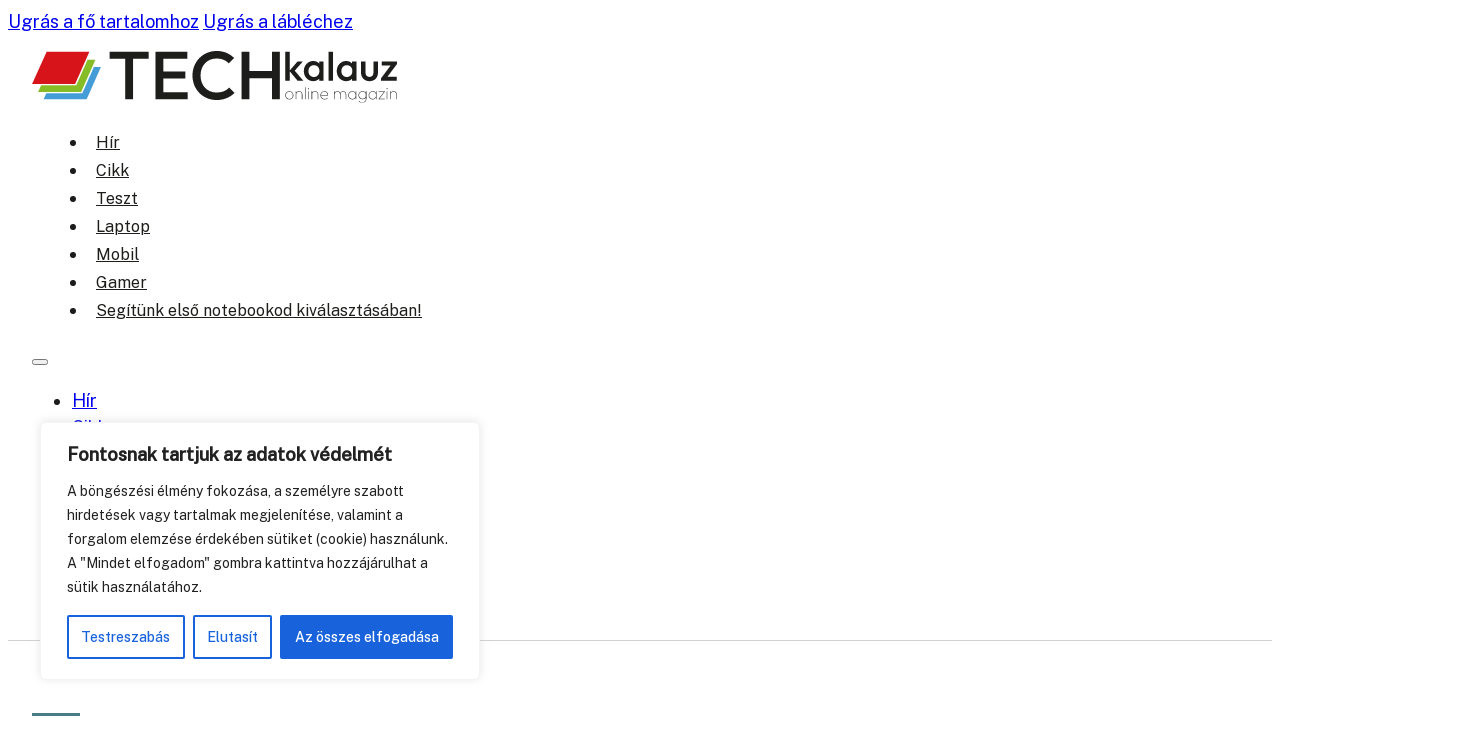

--- FILE ---
content_type: text/html; charset=UTF-8
request_url: https://techkalauz.hu/tag/b20/
body_size: 19901
content:
<!DOCTYPE html>
<html lang="hu" prefix="og: https://ogp.me/ns#">
<head>
<meta charset="UTF-8">
<meta name="viewport" content="width=device-width, initial-scale=1">
	<style>img:is([sizes="auto" i], [sizes^="auto," i]) { contain-intrinsic-size: 3000px 1500px }</style>
	
<!-- Search Engine Optimization by Rank Math - https://rankmath.com/ -->
<title>b20 - Techkalauz</title>
<meta name="robots" content="follow, noindex"/>
<meta property="og:locale" content="hu_HU" />
<meta property="og:type" content="article" />
<meta property="og:title" content="b20 - Techkalauz" />
<meta property="og:url" content="https://techkalauz.hu/tag/b20/" />
<meta property="og:site_name" content="Techkalauz" />
<meta property="article:publisher" content="https://www.facebook.com/Techkalauz/" />
<meta name="twitter:card" content="summary_large_image" />
<meta name="twitter:title" content="b20 - Techkalauz" />
<meta name="twitter:label1" content="Bejegyzések" />
<meta name="twitter:data1" content="1" />
<script type="application/ld+json" class="rank-math-schema">{"@context":"https://schema.org","@graph":[{"@type":"Organization","@id":"https://techkalauz.hu/#organization","name":"Techkalauz","url":"https://techkalauz.hu","sameAs":["https://www.facebook.com/Techkalauz/","https://www.youtube.com/TechKalauzOnlineMagazin"],"description":"Online magazinunk a technol\u00f3giai \u00faj\u00edt\u00e1sokkal, \u00e9rkez\u0151 fejleszt\u00e9sekkel, hamarosan piacra ker\u00fcl\u0151 mobiltelefonokkal \u00e9s ezek tesztel\u00e9s\u00e9vel foglalkozik."},{"@type":"WebSite","@id":"https://techkalauz.hu/#website","url":"https://techkalauz.hu","name":"Techkalauz","publisher":{"@id":"https://techkalauz.hu/#organization"},"inLanguage":"hu"},{"@type":"CollectionPage","@id":"https://techkalauz.hu/tag/b20/#webpage","url":"https://techkalauz.hu/tag/b20/","name":"b20 - Techkalauz","isPartOf":{"@id":"https://techkalauz.hu/#website"},"inLanguage":"hu"}]}</script>
<!-- /Rank Math WordPress SEO plugin -->

<link rel='dns-prefetch' href='//www.googletagmanager.com' />
<link rel="alternate" type="application/rss+xml" title="Techkalauz &raquo; hírcsatorna" href="https://techkalauz.hu/feed/" />
<link rel="alternate" type="application/rss+xml" title="Techkalauz &raquo; hozzászólás hírcsatorna" href="https://techkalauz.hu/comments/feed/" />
<link rel="alternate" type="application/rss+xml" title="Techkalauz &raquo; b20 címke hírcsatorna" href="https://techkalauz.hu/tag/b20/feed/" />
<style id='classic-theme-styles-inline-css'>
/*! This file is auto-generated */
.wp-block-button__link{color:#fff;background-color:#32373c;border-radius:9999px;box-shadow:none;text-decoration:none;padding:calc(.667em + 2px) calc(1.333em + 2px);font-size:1.125em}.wp-block-file__button{background:#32373c;color:#fff;text-decoration:none}
</style>
<link rel='stylesheet' id='bricks-frontend-css' href='https://techkalauz.hu/wp-content/themes/bricks/assets/css/frontend-layer.min.css?ver=1763369962' media='all' />
<style id='bricks-frontend-inline-css'>
:root { --x-header-slide-height: 0; --x-header-transiton: 300ms; --x-headersearch-expand-width: 260px; --x-header-search-autocomplete: #ffffff; --x-search-height: 0px;}.brxe-xheadersearch { display: inline-flex; width: auto; position: static;}button.x-header-search_toggle-open,button.x-header-search_toggle-close { padding: 10px; background: none; border: none; box-shadow: none; color: inherit; display: flex;}button.x-header-search_toggle-open { display: inline-flex; gap: .5em; align-items: center;}.brxe-xheadersearch .x-search-form { background: #f3f3f3; position: absolute; left: 0; right: 0; bottom: 0; top: 0;  z-index: 99; transition: all var(--x-header-transiton) ease; visibility: hidden; opacity: 0; display: flex; align-items: center; justify-content: center;}.brxe-xheadersearch [data-type=full_screen] + .x-search-form { position: fixed; height: 100%; left: 0; right: 0; max-height: 100%; --slide-height: 100%;}.brxe-xheadersearch [data-type=below_header] + .x-search-form { top: 100%; bottom: -100%; left: 0; right: 0; --slide-start: 0; max-height: var(--x-header-slide-height); height: var(--x-header-slide-height);}.brxe-xheadersearch [data-type=below_header] + .x-search-form input[type=search],.brxe-xheadersearch [data-type=header_overlay] + .x-search-form input[type=search] { width: 100%;}.brxe-xheadersearch [data-type=below_header] + .x-search-form input[type=search]:focus { outline: none; border: none;}.brxe-xheadersearch .x-header-search_toggle-open[aria-expanded=true] + .x-search-form { visibility: visible; opacity: 1;}.brxe-xheadersearch .brxe-container[data-search-width] { display: flex; flex-direction: row; align-items: center; position: relative; flex-wrap: nowrap;}.brxe-xheadersearch[data-nest="true"] .brxe-container { flex-direction: column;}.brxe-xheadersearch [data-type=full_screen] + .x-search-form input[type=search] { display: inline-block; width: 100%;}.brxe-xheadersearch .x-search-form input[type=search] { border: none; background-color: transparent; padding: 0;}.brxe-xheadersearch label { margin: 0; width: 100%;}.brxe-xheadersearch input[type=submit] { border: 0; clip: rect(0,0,0,0); height: 1px; overflow: hidden; position: absolute !important; width: 1px; word-wrap: normal !important;}.brxe-xheadersearch .x-search-form input[type=search]:focus { outline: none;}.brxe-xheadersearch[data-type=expand] { position: relative;}.brxe-xheadersearch[data-type=expand] .x-search-form { position: absolute; width: 0; right: 0; left: auto;}.brxe-xheadersearch[data-type=expand] .x-header-search_toggle-open[aria-expanded=true] + .x-search-form { width: var(--x-headersearch-expand-width);}body [x-header-search_static] { position: static;}.brxe-xheadersearch[class*=brxe-] { transform: none!important;}component.brxe-xheadersearch[class*=brxe-] { transform: none!important;}.brxe-xheadersearch .brxe-container[data-search-width=fullWidth] { width: 100%;}.brxe-xheadersearch label { color: inherit;}.brxe-xheadersearch input[type=search]::-webkit-input-placeholder { color: currentColor;}.brxe-xheadersearch input[type=search]::placeholder { color: currentColor;}.brxe-xheadersearch input:-webkit-autofill,.brxe-xheadersearch input:-webkit-autofill:hover,.brxe-xheadersearch input:-webkit-autofill:focus { -webkit-box-shadow: 0 0 0px 1000px var(--x-header-search-autocomplete) inset !important;}[data-type=below_header][aria-expanded=true] + .x-search-form, [data-type=below_header][data-reveal=fade] + .x-search-form { --x-header-slide-height: 80px;}.brxe-xheadersearch[data-nest="true"] .x-header-search_toggle-open:not([data-type=expand]) + .x-search-form .brxe-filter-search + .brxe-block { position: absolute; top: 100%; left: calc(-50vw + 50%); right: calc(-50vw + 50%); max-width: 100vw; width: 100vw;}.x-header_sticky-active .brxe-xheadersearch[data-nest="true"] .x-header-search_toggle-open:not([data-type=expand]) + .x-search-form .brxe-filter-search + .brxe-block { max-height: calc(100vh - var(--x-header-height) + var(--x-search-height));}header.sticky .brxe-xheadersearch[data-nest="true"] .x-header-search_toggle-open:not([data-type=expand]) + .x-search-form .brxe-filter-search + .brxe-block { max-height: calc(100vh - var(--x-header-height) + var(--x-search-height));}.brxe-xheadersearch[data-nest="true"] .x-header-search_toggle-open[data-type=expand] + .x-search-form .brxe-filter-search + .brxe-block { position: absolute; top: 100%;}.brxe-xheadersearch[data-nest="true"] .brxe-filter-search + .brxe-block > * { overflow-x: hidden; flex-wrap: nowrap;}[data-nest="true"].brxe-xheadersearch [data-type=below_header] + .x-search-form { height: max-content; max-height: max-content; align-items: flex-start;}html[class*="x-header-search_prevent-scroll"], html[class*="x-header-search_prevent-scroll"] > body { overflow: hidden;}.brxe-xheadersearch[data-nest="true"] .x-header-search_toggle-close { position: absolute; right: 0; top: 50%; transform: translateY(-50%);}.brxe-xheadersearch[data-nest="true"] .x-search-form { transition-property: opacity, visibility;}.brxe-xheadersearch[data-nest="true"] [data-brx-ls-wrapper] { animation: fadeInAnimation ease .5s; animation-iteration-count: 1; animation-fill-mode: forwards;}.brxe-xheadersearch [data-brx-ls-wrapper]:not(.brx-ls-active) { display: none!important;}@keyframes fadeInAnimation { 0% { opacity: 0; } 100% { opacity: 1; }}
@font-face{font-family:"Outfit";font-weight:600;font-display:swap;src:url(https://techkalauz.hu/wp-content/uploads/2024/06/Outfit-SemiBold.woff2) format("woff2"),url(https://techkalauz.hu/wp-content/uploads/2024/06/Outfit-SemiBold.woff) format("woff"),url(https://techkalauz.hu/wp-content/uploads/2024/06/Outfit-SemiBold.ttf) format("truetype");}@font-face{font-family:"Outfit";font-weight:700;font-display:swap;src:url(https://techkalauz.hu/wp-content/uploads/2024/06/Outfit-Bold.woff2) format("woff2"),url(https://techkalauz.hu/wp-content/uploads/2024/06/Outfit-Bold.woff) format("woff"),url(https://techkalauz.hu/wp-content/uploads/2024/06/Outfit-Bold.ttf) format("truetype");}
@font-face{font-family:"Public Sans";font-weight:400;font-display:swap;src:url(https://techkalauz.hu/wp-content/uploads/2024/06/PublicSans-Regular.woff2) format("woff2"),url(https://techkalauz.hu/wp-content/uploads/2024/06/PublicSans-Regular.woff) format("woff"),url(https://techkalauz.hu/wp-content/uploads/2024/06/PublicSans-Regular.ttf) format("truetype");}@font-face{font-family:"Public Sans";font-weight:500;font-display:swap;src:url(https://techkalauz.hu/wp-content/uploads/2024/06/PublicSans-Medium.woff2) format("woff2"),url(https://techkalauz.hu/wp-content/uploads/2024/06/PublicSans-Medium.woff) format("woff"),url(https://techkalauz.hu/wp-content/uploads/2024/06/PublicSans-Medium.ttf) format("truetype");}

</style>
<link rel='stylesheet' id='bricks-font-awesome-6-brands-css' href='https://techkalauz.hu/wp-content/themes/bricks/assets/css/libs/font-awesome-6-brands-layer.min.css?ver=1763369962' media='all' />
<link rel='stylesheet' id='bricks-themify-icons-css' href='https://techkalauz.hu/wp-content/themes/bricks/assets/css/libs/themify-icons-layer.min.css?ver=1763369962' media='all' />
<style id='bricks-frontend-inline-inline-css'>
html {scroll-behavior: smooth}:root {} .brxe-container {width: 1240px} .woocommerce main.site-main {width: 1240px} #brx-content.wordpress {width: 1240px} .brxe-section {padding-top: 80px; padding-right: 24px; padding-bottom: 80px; padding-left: 24px}:where(:root) .bricks-color-primary {color: var(--bricks-color-xprxdu)}:where(:root) .bricks-background-primary {background-color: var(--bricks-color-xprxdu)}:where(:root) .bricks-color-dark {color: var(--bricks-color-gxyxlh)}:where(:root) .bricks-background-dark {background-color: var(--bricks-color-gxyxlh)}:where(:root) .bricks-color-secondary {color: var(--bricks-color-wfmuln)}:where(:root) .bricks-background-secondary {background-color: var(--bricks-color-wfmuln)}:where(:root) .bricks-color-danger {color: var(--bricks-color-xprxdu)}:where(:root) .bricks-background-danger {background-color: var(--bricks-color-xprxdu)}:where(:root) .bricks-color-success {color: var(--bricks-color-mhwplm)}:where(:root) .bricks-background-success {background-color: var(--bricks-color-mhwplm)} body {color: var(--bricks-color-gxyxlh); font-size: 18px; font-family: "Public Sans"; font-weight: 400; line-height: 1.5em} h1, h2, h3, h4, h5, h6 {color: var(--bricks-color-gxyxlh); font-family: "Outfit"; font-weight: 600} h1 {font-size: 40px; line-height: 1.2em; margin-bottom: 16px} h3 {font-size: 28px; color: var(--bricks-color-qqniju)}:root {--bricks-color-uzdnln: #fafbfc;--bricks-color-neyyin: #f7f8f9;--bricks-color-nxdknf: #d3d1cf;--bricks-color-xasemi: #6b6c7b;--bricks-color-xprxdu: #d6151a;--bricks-color-mhwplm: #87bd27;--bricks-color-wfmuln: #459dd7;--bricks-color-qqniju: #0e2e43;--bricks-color-gxyxlh: #1d1d1b;}#brxe-hsyzor {width: 240px}#brxe-qjjiha {width: 30%}@media (max-width: 375px) {#brxe-qjjiha {width: 50%}}@layer bricks {@media (max-width: 767px) {#brxe-qgrloe .bricks-nav-menu-wrapper { display: none; }#brxe-qgrloe .bricks-mobile-menu-toggle { display: block; }}}#brxe-qgrloe .bricks-nav-menu > li > a {color: var(--bricks-color-gxyxlh); font-family: "Public Sans"; font-size: 16px; padding-top: 4px; padding-right: 8px; padding-bottom: 4px; padding-left: 8px}#brxe-qgrloe .bricks-nav-menu > li > .brx-submenu-toggle > * {color: var(--bricks-color-gxyxlh); font-family: "Public Sans"; font-size: 16px; padding-top: 4px; padding-right: 8px; padding-bottom: 4px; padding-left: 8px}#brxe-qgrloe .bricks-nav-menu > li:hover > a {color: var(--bricks-color-wfmuln); background-color: #e6f2fa; border-radius: 2px}#brxe-qgrloe .bricks-nav-menu > li:hover > .brx-submenu-toggle > * {color: var(--bricks-color-wfmuln)}#brxe-qgrloe {margin-right: 16px}#brxe-qgrloe .bricks-nav-menu > li:hover > .brx-submenu-toggle {background-color: #e6f2fa; border-radius: 2px}#brxe-qgrloe .bricks-nav-menu > li > a:hover {padding-top: 4px; padding-right: 8px; padding-bottom: 4px; padding-left: 8px}#brxe-qgrloe .bricks-nav-menu > li > .brx-submenu-toggle > *:hover {padding-top: 4px; padding-right: 8px; padding-bottom: 4px; padding-left: 8px}#brxe-qgrloe .bricks-nav-menu > li {margin-left: 16px}@media (max-width: 375px) {#brxe-qgrloe .bricks-mobile-menu-wrapper:before {background-color: var(--bricks-color-gxyxlh)}#brxe-qgrloe .bricks-mobile-menu-toggle:hover {color: var(--bricks-color-xprxdu)}#brxe-qgrloe .bricks-mobile-menu > li > a:hover {background-color: var(--bricks-color-xprxdu)}#brxe-qgrloe .bricks-mobile-menu > li > .brx-submenu-toggle:hover {background-color: var(--bricks-color-xprxdu)}#brxe-qgrloe .bricks-mobile-menu-toggle {color: var(--bricks-color-gxyxlh)}#brxe-qgrloe.show-mobile-menu .bricks-mobile-menu-toggle {color: var(--bricks-color-xprxdu) !important}}#brxe-wtocxp {align-items: center; justify-content: flex-end; flex-direction: row; width: 70%}@media (max-width: 375px) {#brxe-wtocxp {width: 50%; flex-direction: row-reverse; align-items: center; justify-content: flex-start; column-gap: 16px}}#brxe-amqwtv {flex-direction: row; align-items: center; width: 100%}#brxe-onfrkm {padding-top: 16px; padding-bottom: 16px; border-bottom: 1px solid var(--bricks-color-nxdknf)}#brxe-odsqfc.horizontal .line {border-top-style: solid; border-top-width: 3px; width: 48px; border-top-color: #4a7c87}#brxe-odsqfc.vertical .line {border-right-style: solid; border-right-width: 48px; border-right-color: #4a7c87}#brxe-odsqfc .line {height: 3px}#brxe-odsqfc.horizontal {justify-content: flex-start}#brxe-odsqfc.vertical {align-self: flex-start}#brxe-odsqfc .icon {color: #4a7c87}.brxe-hpfstf .brxe-qwwvdf.brxe-image:not(.tag), .brxe-hpfstf .brxe-qwwvdf.brxe-image img {aspect-ratio: 1.68; object-fit: cover}.arnyek-teszt {box-shadow: 8px 8px 0 0 rgba(74, 124, 135, 0.16);}.brxe-hpfstf .brxe-wgizcm.brxe-text-basic {font-size: 14px; color: var(--bricks-color-xasemi); font-family: "Public Sans"; font-weight: 500}.brxe-hpfstf .brxe-thbnpm.brxe-text-basic {font-size: 14px; color: var(--bricks-color-xasemi); font-family: "Public Sans"; font-weight: 500}.brxe-hpfstf .brxe-bzgabw.brxe-block {flex-direction: row; margin-top: 12px; margin-bottom: 4px; column-gap: 12px}.brxe-hpfstf .brxe-pqulby.brxe-text-basic {margin-bottom: 12px; font-size: 18px; color: var(--bricks-color-qqniju); font-family: "Outfit"; line-height: 1.2em}.brxe-hpfstf .brxe-pqulby.brxe-text-basic:hover {color: var(--bricks-color-wfmuln)}.brxe-hpfstf .brxe-kfytht.brxe-text-basic {font-size: 16px; line-height: 1.4em}#brxe-mhxldt {display: grid; align-items: initial; grid-template-columns: repeat(3, 1fr);; grid-gap: 32px; margin-top: 12px}@media (max-width: 375px) {#brxe-mhxldt {grid-template-columns: repeat(1,1fr);}}#brxe-uafnsb .bricks-pagination ul {justify-content: center}#brxe-uafnsb {margin-top: 40px}#brxe-uafnsb .bricks-pagination ul .page-numbers.current {color: var(--bricks-color-wfmuln); font-family: "Public Sans"; font-weight: 500}#brxe-uafnsb .bricks-pagination ul .page-numbers {font-size: 16px}#brxe-uafnsb .bricks-pagination ul .page-numbers.current:hover {color: var(--bricks-color-wfmuln)}#brxe-uafnsb .bricks-pagination ul .page-numbers:hover {color: var(--bricks-color-wfmuln)}#brxe-lcbpxo {width: 75%}@media (max-width: 767px) {#brxe-lcbpxo {width: 100%; padding-right: 0; margin-bottom: 32px; border-style: hidden}}@media (max-width: 375px) {#brxe-lcbpxo {width: 100%; padding-right: 0; border-right-width: 0; border-right-style: hidden; margin-bottom: 32px}}#brxe-jmoocp {align-items: center}#brxe-kzhjck {font-size: 18px; margin-bottom: 12px}#brxe-nszgtz .bricks-widget-title {font-size: 18px; color: var(--bricks-color-qqniju)}#brxe-nszgtz ul {font-size: 16px}#brxe-knyqvu {align-items: center}#brxe-xffwyn {width: 25%; row-gap: 24px; background-color: var(--bricks-color-neyyin); padding-top: 32px; padding-right: 32px; padding-bottom: 32px; padding-left: 32px}@media (max-width: 375px) {#brxe-xffwyn {width: 100%; padding-top: 24px; padding-right: 24px; padding-bottom: 24px; padding-left: 24px}}#brxe-ktwyzt {margin-top: 32px; flex-direction: row; column-gap: 48px}@media (max-width: 375px) {#brxe-ktwyzt {flex-direction: column}}#brxe-cjahqx {padding-top: 40px}#brxe-bzghlm {width: 263px; margin-bottom: 16px}#brxe-hohnyt {color: var(--bricks-color-uzdnln); font-size: 14px; line-height: 1.4em}#brxe-hohnyt a {color: var(--bricks-color-uzdnln); font-size: 14px; line-height: 1.4em; font-size: inherit}#brxe-cytlgm li.has-link a, #brxe-cytlgm li.no-link {color: var(--bricks-color-uzdnln); font-size: 32px}#brxe-cytlgm {gap: 20px}#brxe-ydfvqo .title-wrapper {align-items: center; flex-direction: row; gap: 0px}#brxe-ydfvqo .separator {display: none}#brxe-ydfvqo .title {font-size: 14px; color: var(--bricks-color-uzdnln)}#brxe-ydfvqo {margin-top: 24px}@media (max-width: 375px) {#brxe-jdniay {margin-top: 24px}}#brxe-gyjppe .title-wrapper {align-items: center; gap: 0px}#brxe-gyjppe .separator {display: none}#brxe-gyjppe .title {font-size: 14px; color: var(--bricks-color-uzdnln)}@media (max-width: 375px) {#brxe-vhzkna {margin-top: 24px}}#brxe-wtthfx {flex-direction: row; column-gap: 48px; align-items: stretch}#brxe-ifvqpe {color: var(--bricks-color-uzdnln); font-size: 14px; line-height: 1.4em}@media (max-width: 375px) {#brxe-poqndo {align-items: center}}#brxe-ohipal {width: 110px}#brxe-uamjjg {align-items: flex-end; justify-content: center}@media (max-width: 375px) {#brxe-uamjjg {margin-top: 24px; align-items: center}}#brxe-iabise {flex-direction: row; margin-top: 16px; border-top: 1px solid var(--bricks-color-qqniju); padding-top: 24px}#brxe-uynjwp {background-color: var(--bricks-color-gxyxlh); background-blend-mode: difference; background-position: center center; background-repeat: no-repeat; background-size: cover; background-image: url(https://techkalauz.hu/wp-content/uploads/2024/08/footer-mesh-gradient.jpeg); padding-bottom: 24px; position: relative}:where(#brxe-uynjwp > *:not(figcaption)) {position: relative}#brxe-uynjwp::before {background-image: linear-gradient(#000000 8%, rgba(0, 0, 0, 0) 100%); position: absolute; content: ""; top: 0; right: 0; bottom: 0; left: 0; pointer-events: none}.wp-block-image { position: relative; margin-left: -40px; margin-right: -40px; margin-top: 24px; margin-bottom: 24px; width: auto; } .adssection:before { text-align: center; font-size: 10px; color: #888; content: 'Hirdetés'; text-decoration: none; text-decoration-line: none; display: block; margin-bottom: 5px; line-height: initial; }
</style>
<script id="cookie-law-info-js-extra">
var _ckyConfig = {"_ipData":[],"_assetsURL":"https:\/\/techkalauz.hu\/wp-content\/plugins\/cookie-law-info\/lite\/frontend\/images\/","_publicURL":"https:\/\/techkalauz.hu","_expiry":"365","_categories":[{"name":"Sz\u00fcks\u00e9ges","slug":"necessary","isNecessary":true,"ccpaDoNotSell":true,"cookies":[],"active":true,"defaultConsent":{"gdpr":true,"ccpa":true}},{"name":"Funkcion\u00e1lis","slug":"functional","isNecessary":false,"ccpaDoNotSell":true,"cookies":[],"active":true,"defaultConsent":{"gdpr":false,"ccpa":false}},{"name":"Analitika","slug":"analytics","isNecessary":false,"ccpaDoNotSell":true,"cookies":[],"active":true,"defaultConsent":{"gdpr":false,"ccpa":false}},{"name":"Teljes\u00edtm\u00e9ny","slug":"performance","isNecessary":false,"ccpaDoNotSell":true,"cookies":[],"active":true,"defaultConsent":{"gdpr":false,"ccpa":false}},{"name":"Hirdet\u00e9s","slug":"advertisement","isNecessary":false,"ccpaDoNotSell":true,"cookies":[],"active":true,"defaultConsent":{"gdpr":false,"ccpa":false}}],"_activeLaw":"gdpr","_rootDomain":"","_block":"1","_showBanner":"1","_bannerConfig":{"settings":{"type":"box","preferenceCenterType":"popup","position":"bottom-left","applicableLaw":"gdpr"},"behaviours":{"reloadBannerOnAccept":false,"loadAnalyticsByDefault":false,"animations":{"onLoad":"animate","onHide":"sticky"}},"config":{"revisitConsent":{"status":true,"tag":"revisit-consent","position":"bottom-left","meta":{"url":"#"},"styles":{"background-color":"#0056A7"},"elements":{"title":{"type":"text","tag":"revisit-consent-title","status":true,"styles":{"color":"#0056a7"}}}},"preferenceCenter":{"toggle":{"status":true,"tag":"detail-category-toggle","type":"toggle","states":{"active":{"styles":{"background-color":"#1863DC"}},"inactive":{"styles":{"background-color":"#D0D5D2"}}}}},"categoryPreview":{"status":false,"toggle":{"status":true,"tag":"detail-category-preview-toggle","type":"toggle","states":{"active":{"styles":{"background-color":"#1863DC"}},"inactive":{"styles":{"background-color":"#D0D5D2"}}}}},"videoPlaceholder":{"status":true,"styles":{"background-color":"#000000","border-color":"#000000","color":"#ffffff"}},"readMore":{"status":false,"tag":"readmore-button","type":"link","meta":{"noFollow":true,"newTab":true},"styles":{"color":"#1863DC","background-color":"transparent","border-color":"transparent"}},"showMore":{"status":true,"tag":"show-desc-button","type":"button","styles":{"color":"#1863DC"}},"showLess":{"status":true,"tag":"hide-desc-button","type":"button","styles":{"color":"#1863DC"}},"alwaysActive":{"status":true,"tag":"always-active","styles":{"color":"#008000"}},"manualLinks":{"status":true,"tag":"manual-links","type":"link","styles":{"color":"#1863DC"}},"auditTable":{"status":true},"optOption":{"status":true,"toggle":{"status":true,"tag":"optout-option-toggle","type":"toggle","states":{"active":{"styles":{"background-color":"#1863dc"}},"inactive":{"styles":{"background-color":"#FFFFFF"}}}}}}},"_version":"3.3.6","_logConsent":"1","_tags":[{"tag":"accept-button","styles":{"color":"#FFFFFF","background-color":"#1863DC","border-color":"#1863DC"}},{"tag":"reject-button","styles":{"color":"#1863DC","background-color":"transparent","border-color":"#1863DC"}},{"tag":"settings-button","styles":{"color":"#1863DC","background-color":"transparent","border-color":"#1863DC"}},{"tag":"readmore-button","styles":{"color":"#1863DC","background-color":"transparent","border-color":"transparent"}},{"tag":"donotsell-button","styles":{"color":"#1863DC","background-color":"transparent","border-color":"transparent"}},{"tag":"show-desc-button","styles":{"color":"#1863DC"}},{"tag":"hide-desc-button","styles":{"color":"#1863DC"}},{"tag":"cky-always-active","styles":[]},{"tag":"cky-link","styles":[]},{"tag":"accept-button","styles":{"color":"#FFFFFF","background-color":"#1863DC","border-color":"#1863DC"}},{"tag":"revisit-consent","styles":{"background-color":"#0056A7"}}],"_shortCodes":[{"key":"cky_readmore","content":"<a href=\"#\" class=\"cky-policy\" aria-label=\"Cookie-szab\u00e1lyzat\" target=\"_blank\" rel=\"noopener\" data-cky-tag=\"readmore-button\">Cookie-szab\u00e1lyzat<\/a>","tag":"readmore-button","status":false,"attributes":{"rel":"nofollow","target":"_blank"}},{"key":"cky_show_desc","content":"<button class=\"cky-show-desc-btn\" data-cky-tag=\"show-desc-button\" aria-label=\"Mutass t\u00f6bbet\">Mutass t\u00f6bbet<\/button>","tag":"show-desc-button","status":true,"attributes":[]},{"key":"cky_hide_desc","content":"<button class=\"cky-show-desc-btn\" data-cky-tag=\"hide-desc-button\" aria-label=\"Mutass kevesebbet\">Mutass kevesebbet<\/button>","tag":"hide-desc-button","status":true,"attributes":[]},{"key":"cky_optout_show_desc","content":"[cky_optout_show_desc]","tag":"optout-show-desc-button","status":true,"attributes":[]},{"key":"cky_optout_hide_desc","content":"[cky_optout_hide_desc]","tag":"optout-hide-desc-button","status":true,"attributes":[]},{"key":"cky_category_toggle_label","content":"[cky_{{status}}_category_label] [cky_preference_{{category_slug}}_title]","tag":"","status":true,"attributes":[]},{"key":"cky_enable_category_label","content":"Enged\u00e9lyezze","tag":"","status":true,"attributes":[]},{"key":"cky_disable_category_label","content":"Letilt\u00e1s","tag":"","status":true,"attributes":[]},{"key":"cky_video_placeholder","content":"<div class=\"video-placeholder-normal\" data-cky-tag=\"video-placeholder\" id=\"[UNIQUEID]\"><p class=\"video-placeholder-text-normal\" data-cky-tag=\"placeholder-title\">K\u00e9rj\u00fck, fogadja el a cookie-k beleegyez\u00e9s\u00e9t<\/p><\/div>","tag":"","status":true,"attributes":[]},{"key":"cky_enable_optout_label","content":"Enged\u00e9lyezze","tag":"","status":true,"attributes":[]},{"key":"cky_disable_optout_label","content":"Letilt\u00e1s","tag":"","status":true,"attributes":[]},{"key":"cky_optout_toggle_label","content":"[cky_{{status}}_optout_label] [cky_optout_option_title]","tag":"","status":true,"attributes":[]},{"key":"cky_optout_option_title","content":"Ne \u00c9rt\u00e9kes\u00edtse vagy Ossza Meg SZem\u00e9lyes Adataimat","tag":"","status":true,"attributes":[]},{"key":"cky_optout_close_label","content":"Bez\u00e1r\u00e1s","tag":"","status":true,"attributes":[]},{"key":"cky_preference_close_label","content":"Bez\u00e1r\u00e1s","tag":"","status":true,"attributes":[]}],"_rtl":"","_language":"hu","_providersToBlock":[]};
var _ckyStyles = {"css":".cky-overlay{background: #000000; opacity: 0.4; position: fixed; top: 0; left: 0; width: 100%; height: 100%; z-index: 99999999;}.cky-hide{display: none;}.cky-btn-revisit-wrapper{display: flex; align-items: center; justify-content: center; background: #0056a7; width: 45px; height: 45px; border-radius: 50%; position: fixed; z-index: 999999; cursor: pointer;}.cky-revisit-bottom-left{bottom: 15px; left: 15px;}.cky-revisit-bottom-right{bottom: 15px; right: 15px;}.cky-btn-revisit-wrapper .cky-btn-revisit{display: flex; align-items: center; justify-content: center; background: none; border: none; cursor: pointer; position: relative; margin: 0; padding: 0;}.cky-btn-revisit-wrapper .cky-btn-revisit img{max-width: fit-content; margin: 0; height: 30px; width: 30px;}.cky-revisit-bottom-left:hover::before{content: attr(data-tooltip); position: absolute; background: #4e4b66; color: #ffffff; left: calc(100% + 7px); font-size: 12px; line-height: 16px; width: max-content; padding: 4px 8px; border-radius: 4px;}.cky-revisit-bottom-left:hover::after{position: absolute; content: \"\"; border: 5px solid transparent; left: calc(100% + 2px); border-left-width: 0; border-right-color: #4e4b66;}.cky-revisit-bottom-right:hover::before{content: attr(data-tooltip); position: absolute; background: #4e4b66; color: #ffffff; right: calc(100% + 7px); font-size: 12px; line-height: 16px; width: max-content; padding: 4px 8px; border-radius: 4px;}.cky-revisit-bottom-right:hover::after{position: absolute; content: \"\"; border: 5px solid transparent; right: calc(100% + 2px); border-right-width: 0; border-left-color: #4e4b66;}.cky-revisit-hide{display: none;}.cky-consent-container{position: fixed; width: 440px; box-sizing: border-box; z-index: 9999999; border-radius: 6px;}.cky-consent-container .cky-consent-bar{background: #ffffff; border: 1px solid; padding: 20px 26px; box-shadow: 0 -1px 10px 0 #acabab4d; border-radius: 6px;}.cky-box-bottom-left{bottom: 40px; left: 40px;}.cky-box-bottom-right{bottom: 40px; right: 40px;}.cky-box-top-left{top: 40px; left: 40px;}.cky-box-top-right{top: 40px; right: 40px;}.cky-custom-brand-logo-wrapper .cky-custom-brand-logo{width: 100px; height: auto; margin: 0 0 12px 0;}.cky-notice .cky-title{color: #212121; font-weight: 700; font-size: 18px; line-height: 24px; margin: 0 0 12px 0;}.cky-notice-des *,.cky-preference-content-wrapper *,.cky-accordion-header-des *,.cky-gpc-wrapper .cky-gpc-desc *{font-size: 14px;}.cky-notice-des{color: #212121; font-size: 14px; line-height: 24px; font-weight: 400;}.cky-notice-des img{height: 25px; width: 25px;}.cky-consent-bar .cky-notice-des p,.cky-gpc-wrapper .cky-gpc-desc p,.cky-preference-body-wrapper .cky-preference-content-wrapper p,.cky-accordion-header-wrapper .cky-accordion-header-des p,.cky-cookie-des-table li div:last-child p{color: inherit; margin-top: 0; overflow-wrap: break-word;}.cky-notice-des P:last-child,.cky-preference-content-wrapper p:last-child,.cky-cookie-des-table li div:last-child p:last-child,.cky-gpc-wrapper .cky-gpc-desc p:last-child{margin-bottom: 0;}.cky-notice-des a.cky-policy,.cky-notice-des button.cky-policy{font-size: 14px; color: #1863dc; white-space: nowrap; cursor: pointer; background: transparent; border: 1px solid; text-decoration: underline;}.cky-notice-des button.cky-policy{padding: 0;}.cky-notice-des a.cky-policy:focus-visible,.cky-notice-des button.cky-policy:focus-visible,.cky-preference-content-wrapper .cky-show-desc-btn:focus-visible,.cky-accordion-header .cky-accordion-btn:focus-visible,.cky-preference-header .cky-btn-close:focus-visible,.cky-switch input[type=\"checkbox\"]:focus-visible,.cky-footer-wrapper a:focus-visible,.cky-btn:focus-visible{outline: 2px solid #1863dc; outline-offset: 2px;}.cky-btn:focus:not(:focus-visible),.cky-accordion-header .cky-accordion-btn:focus:not(:focus-visible),.cky-preference-content-wrapper .cky-show-desc-btn:focus:not(:focus-visible),.cky-btn-revisit-wrapper .cky-btn-revisit:focus:not(:focus-visible),.cky-preference-header .cky-btn-close:focus:not(:focus-visible),.cky-consent-bar .cky-banner-btn-close:focus:not(:focus-visible){outline: 0;}button.cky-show-desc-btn:not(:hover):not(:active){color: #1863dc; background: transparent;}button.cky-accordion-btn:not(:hover):not(:active),button.cky-banner-btn-close:not(:hover):not(:active),button.cky-btn-revisit:not(:hover):not(:active),button.cky-btn-close:not(:hover):not(:active){background: transparent;}.cky-consent-bar button:hover,.cky-modal.cky-modal-open button:hover,.cky-consent-bar button:focus,.cky-modal.cky-modal-open button:focus{text-decoration: none;}.cky-notice-btn-wrapper{display: flex; justify-content: flex-start; align-items: center; flex-wrap: wrap; margin-top: 16px;}.cky-notice-btn-wrapper .cky-btn{text-shadow: none; box-shadow: none;}.cky-btn{flex: auto; max-width: 100%; font-size: 14px; font-family: inherit; line-height: 24px; padding: 8px; font-weight: 500; margin: 0 8px 0 0; border-radius: 2px; cursor: pointer; text-align: center; text-transform: none; min-height: 0;}.cky-btn:hover{opacity: 0.8;}.cky-btn-customize{color: #1863dc; background: transparent; border: 2px solid #1863dc;}.cky-btn-reject{color: #1863dc; background: transparent; border: 2px solid #1863dc;}.cky-btn-accept{background: #1863dc; color: #ffffff; border: 2px solid #1863dc;}.cky-btn:last-child{margin-right: 0;}@media (max-width: 576px){.cky-box-bottom-left{bottom: 0; left: 0;}.cky-box-bottom-right{bottom: 0; right: 0;}.cky-box-top-left{top: 0; left: 0;}.cky-box-top-right{top: 0; right: 0;}}@media (max-width: 440px){.cky-box-bottom-left, .cky-box-bottom-right, .cky-box-top-left, .cky-box-top-right{width: 100%; max-width: 100%;}.cky-consent-container .cky-consent-bar{padding: 20px 0;}.cky-custom-brand-logo-wrapper, .cky-notice .cky-title, .cky-notice-des, .cky-notice-btn-wrapper{padding: 0 24px;}.cky-notice-des{max-height: 40vh; overflow-y: scroll;}.cky-notice-btn-wrapper{flex-direction: column; margin-top: 0;}.cky-btn{width: 100%; margin: 10px 0 0 0;}.cky-notice-btn-wrapper .cky-btn-customize{order: 2;}.cky-notice-btn-wrapper .cky-btn-reject{order: 3;}.cky-notice-btn-wrapper .cky-btn-accept{order: 1; margin-top: 16px;}}@media (max-width: 352px){.cky-notice .cky-title{font-size: 16px;}.cky-notice-des *{font-size: 12px;}.cky-notice-des, .cky-btn{font-size: 12px;}}.cky-modal.cky-modal-open{display: flex; visibility: visible; -webkit-transform: translate(-50%, -50%); -moz-transform: translate(-50%, -50%); -ms-transform: translate(-50%, -50%); -o-transform: translate(-50%, -50%); transform: translate(-50%, -50%); top: 50%; left: 50%; transition: all 1s ease;}.cky-modal{box-shadow: 0 32px 68px rgba(0, 0, 0, 0.3); margin: 0 auto; position: fixed; max-width: 100%; background: #ffffff; top: 50%; box-sizing: border-box; border-radius: 6px; z-index: 999999999; color: #212121; -webkit-transform: translate(-50%, 100%); -moz-transform: translate(-50%, 100%); -ms-transform: translate(-50%, 100%); -o-transform: translate(-50%, 100%); transform: translate(-50%, 100%); visibility: hidden; transition: all 0s ease;}.cky-preference-center{max-height: 79vh; overflow: hidden; width: 845px; overflow: hidden; flex: 1 1 0; display: flex; flex-direction: column; border-radius: 6px;}.cky-preference-header{display: flex; align-items: center; justify-content: space-between; padding: 22px 24px; border-bottom: 1px solid;}.cky-preference-header .cky-preference-title{font-size: 18px; font-weight: 700; line-height: 24px;}.cky-preference-header .cky-btn-close{margin: 0; cursor: pointer; vertical-align: middle; padding: 0; background: none; border: none; width: auto; height: auto; min-height: 0; line-height: 0; text-shadow: none; box-shadow: none;}.cky-preference-header .cky-btn-close img{margin: 0; height: 10px; width: 10px;}.cky-preference-body-wrapper{padding: 0 24px; flex: 1; overflow: auto; box-sizing: border-box;}.cky-preference-content-wrapper,.cky-gpc-wrapper .cky-gpc-desc{font-size: 14px; line-height: 24px; font-weight: 400; padding: 12px 0;}.cky-preference-content-wrapper{border-bottom: 1px solid;}.cky-preference-content-wrapper img{height: 25px; width: 25px;}.cky-preference-content-wrapper .cky-show-desc-btn{font-size: 14px; font-family: inherit; color: #1863dc; text-decoration: none; line-height: 24px; padding: 0; margin: 0; white-space: nowrap; cursor: pointer; background: transparent; border-color: transparent; text-transform: none; min-height: 0; text-shadow: none; box-shadow: none;}.cky-accordion-wrapper{margin-bottom: 10px;}.cky-accordion{border-bottom: 1px solid;}.cky-accordion:last-child{border-bottom: none;}.cky-accordion .cky-accordion-item{display: flex; margin-top: 10px;}.cky-accordion .cky-accordion-body{display: none;}.cky-accordion.cky-accordion-active .cky-accordion-body{display: block; padding: 0 22px; margin-bottom: 16px;}.cky-accordion-header-wrapper{cursor: pointer; width: 100%;}.cky-accordion-item .cky-accordion-header{display: flex; justify-content: space-between; align-items: center;}.cky-accordion-header .cky-accordion-btn{font-size: 16px; font-family: inherit; color: #212121; line-height: 24px; background: none; border: none; font-weight: 700; padding: 0; margin: 0; cursor: pointer; text-transform: none; min-height: 0; text-shadow: none; box-shadow: none;}.cky-accordion-header .cky-always-active{color: #008000; font-weight: 600; line-height: 24px; font-size: 14px;}.cky-accordion-header-des{font-size: 14px; line-height: 24px; margin: 10px 0 16px 0;}.cky-accordion-chevron{margin-right: 22px; position: relative; cursor: pointer;}.cky-accordion-chevron-hide{display: none;}.cky-accordion .cky-accordion-chevron i::before{content: \"\"; position: absolute; border-right: 1.4px solid; border-bottom: 1.4px solid; border-color: inherit; height: 6px; width: 6px; -webkit-transform: rotate(-45deg); -moz-transform: rotate(-45deg); -ms-transform: rotate(-45deg); -o-transform: rotate(-45deg); transform: rotate(-45deg); transition: all 0.2s ease-in-out; top: 8px;}.cky-accordion.cky-accordion-active .cky-accordion-chevron i::before{-webkit-transform: rotate(45deg); -moz-transform: rotate(45deg); -ms-transform: rotate(45deg); -o-transform: rotate(45deg); transform: rotate(45deg);}.cky-audit-table{background: #f4f4f4; border-radius: 6px;}.cky-audit-table .cky-empty-cookies-text{color: inherit; font-size: 12px; line-height: 24px; margin: 0; padding: 10px;}.cky-audit-table .cky-cookie-des-table{font-size: 12px; line-height: 24px; font-weight: normal; padding: 15px 10px; border-bottom: 1px solid; border-bottom-color: inherit; margin: 0;}.cky-audit-table .cky-cookie-des-table:last-child{border-bottom: none;}.cky-audit-table .cky-cookie-des-table li{list-style-type: none; display: flex; padding: 3px 0;}.cky-audit-table .cky-cookie-des-table li:first-child{padding-top: 0;}.cky-cookie-des-table li div:first-child{width: 100px; font-weight: 600; word-break: break-word; word-wrap: break-word;}.cky-cookie-des-table li div:last-child{flex: 1; word-break: break-word; word-wrap: break-word; margin-left: 8px;}.cky-footer-shadow{display: block; width: 100%; height: 40px; background: linear-gradient(180deg, rgba(255, 255, 255, 0) 0%, #ffffff 100%); position: absolute; bottom: calc(100% - 1px);}.cky-footer-wrapper{position: relative;}.cky-prefrence-btn-wrapper{display: flex; flex-wrap: wrap; align-items: center; justify-content: center; padding: 22px 24px; border-top: 1px solid;}.cky-prefrence-btn-wrapper .cky-btn{flex: auto; max-width: 100%; text-shadow: none; box-shadow: none;}.cky-btn-preferences{color: #1863dc; background: transparent; border: 2px solid #1863dc;}.cky-preference-header,.cky-preference-body-wrapper,.cky-preference-content-wrapper,.cky-accordion-wrapper,.cky-accordion,.cky-accordion-wrapper,.cky-footer-wrapper,.cky-prefrence-btn-wrapper{border-color: inherit;}@media (max-width: 845px){.cky-modal{max-width: calc(100% - 16px);}}@media (max-width: 576px){.cky-modal{max-width: 100%;}.cky-preference-center{max-height: 100vh;}.cky-prefrence-btn-wrapper{flex-direction: column;}.cky-accordion.cky-accordion-active .cky-accordion-body{padding-right: 0;}.cky-prefrence-btn-wrapper .cky-btn{width: 100%; margin: 10px 0 0 0;}.cky-prefrence-btn-wrapper .cky-btn-reject{order: 3;}.cky-prefrence-btn-wrapper .cky-btn-accept{order: 1; margin-top: 0;}.cky-prefrence-btn-wrapper .cky-btn-preferences{order: 2;}}@media (max-width: 425px){.cky-accordion-chevron{margin-right: 15px;}.cky-notice-btn-wrapper{margin-top: 0;}.cky-accordion.cky-accordion-active .cky-accordion-body{padding: 0 15px;}}@media (max-width: 352px){.cky-preference-header .cky-preference-title{font-size: 16px;}.cky-preference-header{padding: 16px 24px;}.cky-preference-content-wrapper *, .cky-accordion-header-des *{font-size: 12px;}.cky-preference-content-wrapper, .cky-preference-content-wrapper .cky-show-more, .cky-accordion-header .cky-always-active, .cky-accordion-header-des, .cky-preference-content-wrapper .cky-show-desc-btn, .cky-notice-des a.cky-policy{font-size: 12px;}.cky-accordion-header .cky-accordion-btn{font-size: 14px;}}.cky-switch{display: flex;}.cky-switch input[type=\"checkbox\"]{position: relative; width: 44px; height: 24px; margin: 0; background: #d0d5d2; -webkit-appearance: none; border-radius: 50px; cursor: pointer; outline: 0; border: none; top: 0;}.cky-switch input[type=\"checkbox\"]:checked{background: #1863dc;}.cky-switch input[type=\"checkbox\"]:before{position: absolute; content: \"\"; height: 20px; width: 20px; left: 2px; bottom: 2px; border-radius: 50%; background-color: white; -webkit-transition: 0.4s; transition: 0.4s; margin: 0;}.cky-switch input[type=\"checkbox\"]:after{display: none;}.cky-switch input[type=\"checkbox\"]:checked:before{-webkit-transform: translateX(20px); -ms-transform: translateX(20px); transform: translateX(20px);}@media (max-width: 425px){.cky-switch input[type=\"checkbox\"]{width: 38px; height: 21px;}.cky-switch input[type=\"checkbox\"]:before{height: 17px; width: 17px;}.cky-switch input[type=\"checkbox\"]:checked:before{-webkit-transform: translateX(17px); -ms-transform: translateX(17px); transform: translateX(17px);}}.cky-consent-bar .cky-banner-btn-close{position: absolute; right: 9px; top: 5px; background: none; border: none; cursor: pointer; padding: 0; margin: 0; min-height: 0; line-height: 0; height: auto; width: auto; text-shadow: none; box-shadow: none;}.cky-consent-bar .cky-banner-btn-close img{height: 9px; width: 9px; margin: 0;}.cky-notice-group{font-size: 14px; line-height: 24px; font-weight: 400; color: #212121;}.cky-notice-btn-wrapper .cky-btn-do-not-sell{font-size: 14px; line-height: 24px; padding: 6px 0; margin: 0; font-weight: 500; background: none; border-radius: 2px; border: none; cursor: pointer; text-align: left; color: #1863dc; background: transparent; border-color: transparent; box-shadow: none; text-shadow: none;}.cky-consent-bar .cky-banner-btn-close:focus-visible,.cky-notice-btn-wrapper .cky-btn-do-not-sell:focus-visible,.cky-opt-out-btn-wrapper .cky-btn:focus-visible,.cky-opt-out-checkbox-wrapper input[type=\"checkbox\"].cky-opt-out-checkbox:focus-visible{outline: 2px solid #1863dc; outline-offset: 2px;}@media (max-width: 440px){.cky-consent-container{width: 100%;}}@media (max-width: 352px){.cky-notice-des a.cky-policy, .cky-notice-btn-wrapper .cky-btn-do-not-sell{font-size: 12px;}}.cky-opt-out-wrapper{padding: 12px 0;}.cky-opt-out-wrapper .cky-opt-out-checkbox-wrapper{display: flex; align-items: center;}.cky-opt-out-checkbox-wrapper .cky-opt-out-checkbox-label{font-size: 16px; font-weight: 700; line-height: 24px; margin: 0 0 0 12px; cursor: pointer;}.cky-opt-out-checkbox-wrapper input[type=\"checkbox\"].cky-opt-out-checkbox{background-color: #ffffff; border: 1px solid black; width: 20px; height: 18.5px; margin: 0; -webkit-appearance: none; position: relative; display: flex; align-items: center; justify-content: center; border-radius: 2px; cursor: pointer;}.cky-opt-out-checkbox-wrapper input[type=\"checkbox\"].cky-opt-out-checkbox:checked{background-color: #1863dc; border: none;}.cky-opt-out-checkbox-wrapper input[type=\"checkbox\"].cky-opt-out-checkbox:checked::after{left: 6px; bottom: 4px; width: 7px; height: 13px; border: solid #ffffff; border-width: 0 3px 3px 0; border-radius: 2px; -webkit-transform: rotate(45deg); -ms-transform: rotate(45deg); transform: rotate(45deg); content: \"\"; position: absolute; box-sizing: border-box;}.cky-opt-out-checkbox-wrapper.cky-disabled .cky-opt-out-checkbox-label,.cky-opt-out-checkbox-wrapper.cky-disabled input[type=\"checkbox\"].cky-opt-out-checkbox{cursor: no-drop;}.cky-gpc-wrapper{margin: 0 0 0 32px;}.cky-footer-wrapper .cky-opt-out-btn-wrapper{display: flex; flex-wrap: wrap; align-items: center; justify-content: center; padding: 22px 24px;}.cky-opt-out-btn-wrapper .cky-btn{flex: auto; max-width: 100%; text-shadow: none; box-shadow: none;}.cky-opt-out-btn-wrapper .cky-btn-cancel{border: 1px solid #dedfe0; background: transparent; color: #858585;}.cky-opt-out-btn-wrapper .cky-btn-confirm{background: #1863dc; color: #ffffff; border: 1px solid #1863dc;}@media (max-width: 352px){.cky-opt-out-checkbox-wrapper .cky-opt-out-checkbox-label{font-size: 14px;}.cky-gpc-wrapper .cky-gpc-desc, .cky-gpc-wrapper .cky-gpc-desc *{font-size: 12px;}.cky-opt-out-checkbox-wrapper input[type=\"checkbox\"].cky-opt-out-checkbox{width: 16px; height: 16px;}.cky-opt-out-checkbox-wrapper input[type=\"checkbox\"].cky-opt-out-checkbox:checked::after{left: 5px; bottom: 4px; width: 3px; height: 9px;}.cky-gpc-wrapper{margin: 0 0 0 28px;}}.video-placeholder-youtube{background-size: 100% 100%; background-position: center; background-repeat: no-repeat; background-color: #b2b0b059; position: relative; display: flex; align-items: center; justify-content: center; max-width: 100%;}.video-placeholder-text-youtube{text-align: center; align-items: center; padding: 10px 16px; background-color: #000000cc; color: #ffffff; border: 1px solid; border-radius: 2px; cursor: pointer;}.video-placeholder-normal{background-image: url(\"\/wp-content\/plugins\/cookie-law-info\/lite\/frontend\/images\/placeholder.svg\"); background-size: 80px; background-position: center; background-repeat: no-repeat; background-color: #b2b0b059; position: relative; display: flex; align-items: flex-end; justify-content: center; max-width: 100%;}.video-placeholder-text-normal{align-items: center; padding: 10px 16px; text-align: center; border: 1px solid; border-radius: 2px; cursor: pointer;}.cky-rtl{direction: rtl; text-align: right;}.cky-rtl .cky-banner-btn-close{left: 9px; right: auto;}.cky-rtl .cky-notice-btn-wrapper .cky-btn:last-child{margin-right: 8px;}.cky-rtl .cky-notice-btn-wrapper .cky-btn:first-child{margin-right: 0;}.cky-rtl .cky-notice-btn-wrapper{margin-left: 0; margin-right: 15px;}.cky-rtl .cky-prefrence-btn-wrapper .cky-btn{margin-right: 8px;}.cky-rtl .cky-prefrence-btn-wrapper .cky-btn:first-child{margin-right: 0;}.cky-rtl .cky-accordion .cky-accordion-chevron i::before{border: none; border-left: 1.4px solid; border-top: 1.4px solid; left: 12px;}.cky-rtl .cky-accordion.cky-accordion-active .cky-accordion-chevron i::before{-webkit-transform: rotate(-135deg); -moz-transform: rotate(-135deg); -ms-transform: rotate(-135deg); -o-transform: rotate(-135deg); transform: rotate(-135deg);}@media (max-width: 768px){.cky-rtl .cky-notice-btn-wrapper{margin-right: 0;}}@media (max-width: 576px){.cky-rtl .cky-notice-btn-wrapper .cky-btn:last-child{margin-right: 0;}.cky-rtl .cky-prefrence-btn-wrapper .cky-btn{margin-right: 0;}.cky-rtl .cky-accordion.cky-accordion-active .cky-accordion-body{padding: 0 22px 0 0;}}@media (max-width: 425px){.cky-rtl .cky-accordion.cky-accordion-active .cky-accordion-body{padding: 0 15px 0 0;}}.cky-rtl .cky-opt-out-btn-wrapper .cky-btn{margin-right: 12px;}.cky-rtl .cky-opt-out-btn-wrapper .cky-btn:first-child{margin-right: 0;}.cky-rtl .cky-opt-out-checkbox-wrapper .cky-opt-out-checkbox-label{margin: 0 12px 0 0;}"};
</script>
<script src="https://techkalauz.hu/wp-content/plugins/cookie-law-info/lite/frontend/js/script.min.js?ver=3.3.6" id="cookie-law-info-js"></script>

<!-- Google tag (gtag.js) snippet added by Site Kit -->
<!-- Google Analytics snippet added by Site Kit -->
<script src="https://www.googletagmanager.com/gtag/js?id=GT-NGPXBJK" id="google_gtagjs-js" async></script>
<script id="google_gtagjs-js-after">
window.dataLayer = window.dataLayer || [];function gtag(){dataLayer.push(arguments);}
gtag("set","linker",{"domains":["techkalauz.hu"]});
gtag("js", new Date());
gtag("set", "developer_id.dZTNiMT", true);
gtag("config", "GT-NGPXBJK");
 window._googlesitekit = window._googlesitekit || {}; window._googlesitekit.throttledEvents = []; window._googlesitekit.gtagEvent = (name, data) => { var key = JSON.stringify( { name, data } ); if ( !! window._googlesitekit.throttledEvents[ key ] ) { return; } window._googlesitekit.throttledEvents[ key ] = true; setTimeout( () => { delete window._googlesitekit.throttledEvents[ key ]; }, 5 ); gtag( "event", name, { ...data, event_source: "site-kit" } ); };
</script>
<link rel="https://api.w.org/" href="https://techkalauz.hu/wp-json/" /><link rel="alternate" title="JSON" type="application/json" href="https://techkalauz.hu/wp-json/wp/v2/tags/7166" /><meta name="generator" content="WordPress 6.8.3" />
<style id="cky-style-inline">[data-cky-tag]{visibility:hidden;}</style><meta name="generator" content="Site Kit by Google 1.166.0" /><link rel="icon" href="https://techkalauz.hu/wp-content/uploads/2024/07/cropped-favicon-32x32.png" sizes="32x32" />
<link rel="icon" href="https://techkalauz.hu/wp-content/uploads/2024/07/cropped-favicon-192x192.png" sizes="192x192" />
<link rel="apple-touch-icon" href="https://techkalauz.hu/wp-content/uploads/2024/07/cropped-favicon-180x180.png" />
<meta name="msapplication-TileImage" content="https://techkalauz.hu/wp-content/uploads/2024/07/cropped-favicon-270x270.png" />

<meta property="og:url" content="https://techkalauz.hu/tag/b20/" />
<meta property="og:site_name" content="Techkalauz" />
<meta property="og:title" content="Samsung Galaxy J7 (2017) teszt &#8211; szűkíti a határt" />
<meta property="og:description" content="A Samsung Galaxy J7 (2017)-et a Laptopszalon ajánlotta fel, megvásárolható a Laptopszalon szaküzleteiben vagy online. Bevezető Néhány éve még attól volt hangos a szaksajtó, hogy a Samsung redukálni fogja a készülékek számát, sokkal kevesebb modellre lehet majd számítani. Nos, ez félig-meddig igaz lett, ráadásul egész követhető családokat hozott létre a vállalat, a J-sorozat a középkategória alsó, [&hellip;]" />
<meta property="og:image" content="https://techkalauz.hu/wp-content/uploads/2024/08/samsung-galaxy-j7-2017-1024x576.jpeg" />
<meta property="og:type" content="article" />
</head>

<body class="archive tag tag-b20 tag-7166 wp-theme-bricks brx-body bricks-is-frontend wp-embed-responsive">		<a class="skip-link" href="#brx-content">Ugrás a fő tartalomhoz</a>

					<a class="skip-link" href="#brx-footer">Ugrás a lábléchez</a>
			<header id="brx-header"><section id="brxe-onfrkm" class="brxe-section bricks-lazy-hidden"><div id="brxe-amqwtv" class="brxe-container bricks-lazy-hidden"><div id="brxe-qjjiha" class="brxe-block bricks-lazy-hidden"><a id="brxe-hsyzor" class="brxe-logo" href="https://techkalauz.hu"><img src="https://techkalauz.hu/wp-content/uploads/2024/06/techkalauz-logo-2024.svg" class="bricks-site-logo css-filter" alt="Techkalauz" loading="eager" decoding="async" /></a></div><div id="brxe-wtocxp" class="brxe-block bricks-lazy-hidden"><div id="brxe-qgrloe" data-script-id="qgrloe" class="brxe-nav-menu"><nav class="bricks-nav-menu-wrapper mobile_landscape"><ul id="menu-menu" class="bricks-nav-menu"><li id="menu-item-71308" class="menu-item menu-item-type-taxonomy menu-item-object-category menu-item-71308 bricks-menu-item"><a href="https://techkalauz.hu/kategoria/hir/">Hír</a></li>
<li id="menu-item-71309" class="menu-item menu-item-type-taxonomy menu-item-object-category menu-item-71309 bricks-menu-item"><a href="https://techkalauz.hu/kategoria/cikk/">Cikk</a></li>
<li id="menu-item-71307" class="menu-item menu-item-type-taxonomy menu-item-object-category menu-item-71307 bricks-menu-item"><a href="https://techkalauz.hu/kategoria/teszt/">Teszt</a></li>
<li id="menu-item-71310" class="menu-item menu-item-type-taxonomy menu-item-object-category menu-item-71310 bricks-menu-item"><a href="https://techkalauz.hu/kategoria/laptop/">Laptop</a></li>
<li id="menu-item-71311" class="menu-item menu-item-type-taxonomy menu-item-object-category menu-item-71311 bricks-menu-item"><a href="https://techkalauz.hu/kategoria/mobil/">Mobil</a></li>
<li id="menu-item-79027" class="menu-item menu-item-type-taxonomy menu-item-object-category menu-item-79027 bricks-menu-item"><a href="https://techkalauz.hu/kategoria/gamer/">Gamer</a></li>
<li id="menu-item-71127" class="menu-item menu-item-type-post_type menu-item-object-page menu-item-71127 bricks-menu-item"><a href="https://techkalauz.hu/segitunk-elso-notebookod-kivalasztasaban/">Segítünk első notebookod kiválasztásában!</a></li>
</ul></nav>			<button class="bricks-mobile-menu-toggle" aria-haspopup="true" aria-label="Mobil menü megnyitása" aria-expanded="false">
				<span class="bar-top"></span>
				<span class="bar-center"></span>
				<span class="bar-bottom"></span>
			</button>
			<nav class="bricks-mobile-menu-wrapper left"><ul id="menu-menu-1" class="bricks-mobile-menu"><li class="menu-item menu-item-type-taxonomy menu-item-object-category menu-item-71308 bricks-menu-item"><a href="https://techkalauz.hu/kategoria/hir/">Hír</a></li>
<li class="menu-item menu-item-type-taxonomy menu-item-object-category menu-item-71309 bricks-menu-item"><a href="https://techkalauz.hu/kategoria/cikk/">Cikk</a></li>
<li class="menu-item menu-item-type-taxonomy menu-item-object-category menu-item-71307 bricks-menu-item"><a href="https://techkalauz.hu/kategoria/teszt/">Teszt</a></li>
<li class="menu-item menu-item-type-taxonomy menu-item-object-category menu-item-71310 bricks-menu-item"><a href="https://techkalauz.hu/kategoria/laptop/">Laptop</a></li>
<li class="menu-item menu-item-type-taxonomy menu-item-object-category menu-item-71311 bricks-menu-item"><a href="https://techkalauz.hu/kategoria/mobil/">Mobil</a></li>
<li class="menu-item menu-item-type-taxonomy menu-item-object-category menu-item-79027 bricks-menu-item"><a href="https://techkalauz.hu/kategoria/gamer/">Gamer</a></li>
<li class="menu-item menu-item-type-post_type menu-item-object-page menu-item-71127 bricks-menu-item"><a href="https://techkalauz.hu/segitunk-elso-notebookod-kivalasztasaban/">Segítünk első notebookod kiválasztásában!</a></li>
</ul></nav><div class="bricks-mobile-menu-overlay"></div></div><div id="brxe-conyou" class="brxe-xheadersearch bricks-lazy-hidden" data-type="header_overlay"><button class="x-header-search_toggle-open" data-type="header_overlay" data-reveal="slide" aria-label="Open Search" aria-controls="x-header-search_form-conyou" aria-expanded="false" aria-haspopup="dialog"><i class="ti-search"></i></button><form role="search" autocomplete="off" method="get" class="x-search-form" id="x-header-search_form-conyou" action="https://techkalauz.hu/">
              <div data-search-width="contentWidth" class="brxe-container">
                <label>
                  <span class="screen-reader-text">Keresés...</span>
                  <input type="search" placeholder="Keresés..." value="" name="s"> 
                  </label>
                  
                  <input type="submit" class="search-submit" value="Search"><button class="x-header-search_toggle-close" aria-label="Close Search" aria-controls="x-header-search_form-conyou" aria-expanded="false"><i class="ti-close"></i></button></div>
            </form></div></div></div></section></header><main id="brx-content"><section id="brxe-cjahqx" class="brxe-section bricks-lazy-hidden"><div id="brxe-ktwyzt" class="brxe-container bricks-lazy-hidden"><div id="brxe-lcbpxo" class="brxe-block bricks-lazy-hidden"><div id="brxe-odsqfc" class="brxe-divider horizontal"><div class="line"></div></div><h1 id="brxe-yjnmyy" class="brxe-heading">b20 cikkek</h1><div id="brxe-mhxldt" class="brxe-container brx-grid bricks-lazy-hidden"><div class="brxe-hpfstf brxe-block bricks-lazy-hidden" data-brx-loop-start="hpfstf"><a class="brxe-qwwvdf brxe-image arnyek-teszt tag" href="https://techkalauz.hu/samsung-galaxy-j7-2017-teszt/"><img width="1440" height="810" src="data:image/svg+xml,%3Csvg%20xmlns=&#039;http://www.w3.org/2000/svg&#039;%20viewBox=&#039;0%200%201440%20810&#039;%3E%3C/svg%3E" class="css-filter size-full bricks-lazy-hidden" alt="" decoding="async" fetchpriority="high" data-src="https://techkalauz.hu/wp-content/uploads/2024/08/samsung-galaxy-j7-2017.jpeg" data-type="string" data-sizes="(max-width: 1440px) 100vw, 1440px" data-srcset="https://techkalauz.hu/wp-content/uploads/2024/08/samsung-galaxy-j7-2017.jpeg 1440w, https://techkalauz.hu/wp-content/uploads/2024/08/samsung-galaxy-j7-2017-300x169.jpeg 300w, https://techkalauz.hu/wp-content/uploads/2024/08/samsung-galaxy-j7-2017-1024x576.jpeg 1024w, https://techkalauz.hu/wp-content/uploads/2024/08/samsung-galaxy-j7-2017-768x432.jpeg 768w" /></a><div class="brxe-bzgabw brxe-block bricks-lazy-hidden"><div class="brxe-wgizcm brxe-text-basic"><a href="https://techkalauz.hu/author/tamas-zsolt/" aria-label="További információ a Zsolt">Zsolt</a></div><div class="brxe-thbnpm brxe-text-basic">2017.08.11.</div></div><a class="brxe-pqulby brxe-text-basic" href="https://techkalauz.hu/samsung-galaxy-j7-2017-teszt/">Samsung Galaxy J7 (2017) teszt &#8211; szűkíti a határt</a><div class="brxe-kfytht brxe-text-basic">A Samsung Galaxy J7 (2017)-et a Laptopszalon ajánlotta fel, megvásárolható a Laptopszalon&hellip;</div></div><div class="brx-query-trail" data-query-element-id="hpfstf" data-query-vars="{&quot;tag&quot;:&quot;b20&quot;,&quot;post_type&quot;:[&quot;post&quot;],&quot;posts_per_page&quot;:12,&quot;is_archive_main_query&quot;:true,&quot;orderby&quot;:&quot;date&quot;,&quot;post_status&quot;:&quot;publish&quot;,&quot;paged&quot;:1}" data-original-query-vars="[]" data-page="1" data-max-pages="1" data-start="1" data-end="1"></div></div><div id="brxe-uafnsb" class="brxe-pagination" style="display: none;"><div class="bricks-pagination" role="navigation" aria-label="Lapszámozás"></div></div></div><div id="brxe-xffwyn" class="brxe-block bricks-lazy-hidden"><div id="brxe-jmoocp" class="brxe-block adssection bricks-lazy-hidden"><div class="brxe-wkajcj brxe-block bricks-lazy-hidden" data-brx-loop-start="wkajcj"><a class="brxe-msczrm brxe-image tag" href="https://notebookstore.hu/termek-kereses?k=nano" target="_blank"><img width="300" height="250" src="data:image/svg+xml,%3Csvg%20xmlns=&#039;http://www.w3.org/2000/svg&#039;%20viewBox=&#039;0%200%20300%20250&#039;%3E%3C/svg%3E" class="css-filter size-full bricks-lazy-hidden" alt="" decoding="async" loading="lazy" data-src="https://techkalauz.hu/wp-content/uploads/2024/07/X1Nano_mobile_Intel_3NTBS_00x250px.webp" data-type="string" /></a></div><div class="brx-query-trail" data-query-element-id="wkajcj" data-query-vars="{&quot;post_type&quot;:[&quot;bannerek&quot;],&quot;tax_query&quot;:[{&quot;taxonomy&quot;:&quot;banner-kategoria&quot;,&quot;field&quot;:&quot;term_id&quot;,&quot;terms&quot;:[&quot;11283&quot;]}],&quot;posts_per_page&quot;:1,&quot;orderby&quot;:&quot;date&quot;,&quot;offset&quot;:&quot;0&quot;,&quot;disable_query_merge&quot;:true,&quot;post_status&quot;:&quot;publish&quot;,&quot;paged&quot;:1}" data-original-query-vars="[]" data-page="1" data-max-pages="2" data-start="1" data-end="1"></div></div><div id="brxe-dmsgur" class="brxe-block bricks-lazy-hidden"><h4 id="brxe-kzhjck" class="brxe-heading">Kategóriák</h4><div id="brxe-nszgtz" class="brxe-wordpress categories"><div class="bricks-widget-wrapper"><ul><li><a href="https://techkalauz.hu/kategoria/ai/">AI</a> <span>(122)</span></li><li><a href="https://techkalauz.hu/kategoria/android/">Android</a> <span>(1633)</span></li><li><a href="https://techkalauz.hu/kategoria/apple/">Apple</a> <span>(441)</span></li><li><a href="https://techkalauz.hu/kategoria/audio/">Audió</a> <span>(75)</span></li><li><a href="https://techkalauz.hu/kategoria/cikk/">Cikk</a> <span>(816)</span></li><li><a href="https://techkalauz.hu/kategoria/elektro/">Elektro</a> <span>(1805)</span></li><li><a href="https://techkalauz.hu/kategoria/elektromos-auto/">Elektromos autó</a> <span>(32)</span></li><li><a href="https://techkalauz.hu/kategoria/featured/">Featured</a> <span>(502)</span></li><li><a href="https://techkalauz.hu/kategoria/fenntarthatosag/">Fenntarthatóság</a> <span>(28)</span></li><li><a href="https://techkalauz.hu/kategoria/gamer/">Gamer</a> <span>(1047)</span></li><li><a href="https://techkalauz.hu/kategoria/hir/">Hír</a> <span>(7139)</span></li><li><a href="https://techkalauz.hu/kategoria/konzol/">Konzol</a> <span>(227)</span></li><li><a href="https://techkalauz.hu/kategoria/kozossegi-media/">Közösségi Média</a> <span>(28)</span></li><li><a href="https://techkalauz.hu/kategoria/kriptovaluta/">Kriptovaluta</a> <span>(6)</span></li><li><a href="https://techkalauz.hu/kategoria/laptop/">Laptop</a> <span>(2492)</span></li><li><a href="https://techkalauz.hu/kategoria/legion/">Legion</a> <span>(37)</span></li><li><a href="https://techkalauz.hu/kategoria/mobil/">Mobil</a> <span>(1234)</span></li><li><a href="https://techkalauz.hu/kategoria/monitor/">Monitor</a> <span>(176)</span></li><li><a href="https://techkalauz.hu/kategoria/nyomtatas/">Nyomtatás</a> <span>(3)</span></li><li><a href="https://techkalauz.hu/kategoria/pc/">PC</a> <span>(533)</span></li><li><a href="https://techkalauz.hu/kategoria/tablet/">Tablet</a> <span>(141)</span></li><li><a href="https://techkalauz.hu/kategoria/teszt/">Teszt</a> <span>(495)</span></li><li><a href="https://techkalauz.hu/kategoria/tv/">TV</a> <span>(15)</span></li><li><a href="https://techkalauz.hu/kategoria/windows/">Windows</a> <span>(88)</span></li></ul></div></div></div><div id="brxe-knyqvu" class="brxe-block adssection bricks-lazy-hidden"><div class="brxe-cxjoce brxe-block bricks-lazy-hidden" data-brx-loop-start="cxjoce"><a class="brxe-mqcayj brxe-image tag" href="https://notebookstore.hu/termek-kereses?k=e15+core+i5" target="_blank"><img width="300" height="600" src="data:image/svg+xml,%3Csvg%20xmlns=&#039;http://www.w3.org/2000/svg&#039;%20viewBox=&#039;0%200%20300%20600&#039;%3E%3C/svg%3E" class="css-filter size-full bricks-lazy-hidden" alt="" decoding="async" loading="lazy" data-src="https://techkalauz.hu/wp-content/uploads/2024/07/TP_E15_jmapro_300x6008px.webp" data-type="string" data-sizes="(max-width: 300px) 100vw, 300px" data-srcset="https://techkalauz.hu/wp-content/uploads/2024/07/TP_E15_jmapro_300x6008px.webp 300w, https://techkalauz.hu/wp-content/uploads/2024/07/TP_E15_jmapro_300x6008px-150x300.webp 150w" /></a></div><div class="brx-query-trail" data-query-element-id="cxjoce" data-query-vars="{&quot;post_type&quot;:[&quot;bannerek&quot;],&quot;tax_query&quot;:[{&quot;taxonomy&quot;:&quot;banner-kategoria&quot;,&quot;field&quot;:&quot;term_id&quot;,&quot;terms&quot;:[&quot;11285&quot;]}],&quot;posts_per_page&quot;:1,&quot;orderby&quot;:&quot;date&quot;,&quot;disable_query_merge&quot;:true,&quot;post_status&quot;:&quot;publish&quot;,&quot;paged&quot;:1}" data-original-query-vars="[]" data-page="1" data-max-pages="3" data-start="1" data-end="1"></div></div></div></div></section></main><footer id="brx-footer"><section id="brxe-uynjwp" class="brxe-section bricks-lazy-hidden"><div id="brxe-wtthfx" class="brxe-container bricks-lazy-hidden"><div id="brxe-sgfckn" class="brxe-block bricks-lazy-hidden"><svg class="brxe-svg" id="brxe-bzghlm" xmlns="http://www.w3.org/2000/svg" xmlns:xlink="http://www.w3.org/1999/xlink" xmlns:serif="http://www.serif.com/" width="100%" height="100%" viewBox="0 0 7734 1105" version="1.1" xml:space="preserve" style="fill-rule:evenodd;clip-rule:evenodd;stroke-linejoin:round;stroke-miterlimit:2;"> <g> <rect x="0.002" y="0.001" width="7731.21" height="1102.2" style="fill:none;"></rect> <path d="M1973.28,166.529l-330.139,-0l0,-152.049l826.789,-0l-0,152.049l-330.139,-0l-0,861.545l-166.511,0l0,-861.545Z" style="fill:#fff;fill-rule:nonzero;"></path> <path d="M2614.65,14.481l674.758,0l-0,152.049l-508.247,-0l-0,270.764l466.267,-0l0,146.25l-466.267,0l-0,292.5l515.486,0l0,152.032l-681.997,-0l0,-1013.6Z" style="fill:#fff;fill-rule:nonzero;"></path> <path d="M3397.95,521.285c0,-289.601 215.747,-521.285 511.146,-521.285c163.629,-0 279.462,57.934 372.136,150.59l-112.934,112.951c-60.833,-65.173 -146.268,-104.27 -259.202,-104.27c-199.826,-0 -340.278,149.149 -340.278,362.014c0,214.305 140.452,361.997 340.278,361.997c123.073,-0 205.608,-40.539 266.442,-105.712l112.934,112.951c-92.674,94.115 -217.205,152.032 -379.376,152.032c-295.399,-0 -511.146,-230.226 -511.146,-521.268" style="fill:#fff;fill-rule:nonzero;"></path> <path d="M4437.53,14.481l166.511,0l-0,412.691l477.847,0l0,-412.691l166.511,0l-0,1013.6l-166.511,-0l0,-448.872l-477.847,-0l-0,448.872l-166.511,-0l0,-1013.6Z" style="fill:#fff;fill-rule:nonzero;"></path> <path d="M5363.57,14.813l94.497,-0l-0,400.347l166.666,-194.167l112.535,0l-173.524,197.587l182.135,214.775l-120.278,-0l-167.534,-201.875l-0,201.875l-94.497,-0l-0,-618.542Z" style="fill:#fff;fill-rule:nonzero;"></path> <path d="M6086.95,427.172c-0,-73.872 -47.257,-125.435 -116.84,-125.435c-68.733,0 -116.841,51.563 -116.841,125.435c0,73.888 48.108,125.434 116.841,125.434c69.583,-0 116.84,-51.546 116.84,-125.434m-330.764,0.868c-0,-121.146 86.771,-215.643 198.455,-215.643c52.396,0 97.083,20.625 126.285,54.132l-0,-45.538l94.514,-0l-0,412.361l-94.514,0l-0,-44.67c-29.202,33.507 -73.889,53.264 -126.285,53.264c-111.684,0 -198.455,-93.629 -198.455,-213.906" style="fill:#fff;fill-rule:nonzero;"></path> <rect x="6280.21" y="14.819" width="94.497" height="618.542" style="fill:#fff;"></rect> <path d="M6784.49,427.172c-0,-73.872 -47.24,-125.435 -116.823,-125.435c-68.733,0 -116.841,51.563 -116.841,125.435c0,73.888 48.108,125.434 116.841,125.434c69.583,-0 116.823,-51.546 116.823,-125.434m-330.747,0.868c-0,-121.146 86.771,-215.643 198.455,-215.643c52.396,0 97.083,20.625 126.285,54.132l-0,-45.538l94.514,-0l-0,412.361l-94.514,0l-0,-44.67c-29.202,33.507 -73.889,53.264 -126.285,53.264c-111.684,0 -198.455,-93.629 -198.455,-213.906" style="fill:#fff;fill-rule:nonzero;"></path> <path d="M6967.45,460.683l-0,-239.687l94.497,-0l-0,235.382c-0,60.139 30.937,94.514 85.052,94.514c54.982,-0 85.052,-33.507 85.052,-94.514l-0,-235.382l94.514,-0l-0,239.687c-0,108.247 -73.021,181.268 -179.566,181.268c-105.66,-0 -179.549,-74.74 -179.549,-181.268" style="fill:#fff;fill-rule:nonzero;"></path> <path d="M7390.95,581.813l204.462,-274.913l-188.993,0l-0,-85.903l325.608,0l-0,51.545l-204.48,274.914l199.306,-0l-0,85.903l-335.903,-0l-0,-51.546Z" style="fill:#fff;fill-rule:nonzero;"></path> <path d="M5524.82,941.25c-0,-43.264 -32.257,-76.267 -74.809,-76.267c-42.882,-0 -75.156,33.003 -75.156,76.632c-0,44.739 32.274,78.09 75.156,78.09c42.552,-0 74.809,-33.351 74.809,-78.455m-161.684,0.365c-0,-49.132 37.76,-87.257 86.875,-87.257c48.403,-0 86.545,38.125 86.545,87.257c0,50.607 -38.142,88.732 -86.545,88.732c-49.115,0 -86.875,-38.871 -86.875,-88.732" style="fill:#fff;fill-rule:nonzero;"></path> <path d="M5584.16,858.022l11.354,0l0,31.892c11.389,-21.631 34.844,-35.555 63.073,-35.555c40.33,-0 67.466,29.705 67.466,71.493l-0,100.816l-11.354,0l-0,-100.816c-0,-36.667 -22.744,-61.233 -57.935,-61.233c-35.937,0 -61.25,25.295 -61.25,60.868l0,101.181l-11.354,0l0,-168.646Z" style="fill:#fff;fill-rule:nonzero;"></path> <rect x="5780.98" y="771.502" width="11.354" height="255.174" style="fill:#fff;"></rect> <path d="M5850.98,858.03l11.354,0l0,168.646l-11.354,0l0,-168.646Zm-5.868,-54.271c0,-6.597 4.774,-11.736 11.354,-11.736c6.979,0 12.118,5.139 12.118,11.736c0,6.597 -5.139,12.101 -12.118,12.101c-6.58,-0 -11.354,-5.504 -11.354,-12.101" style="fill:#fff;fill-rule:nonzero;"></path> <path d="M5921.36,858.022l11.354,0l-0,31.892c11.389,-21.631 34.844,-35.555 63.073,-35.555c40.33,-0 67.465,29.705 67.465,71.493l0,100.816l-11.371,0l-0,-100.816c-0,-36.667 -22.726,-61.233 -57.917,-61.233c-35.955,0 -61.25,25.295 -61.25,60.868l-0,101.181l-11.354,0l-0,-168.646Z" style="fill:#fff;fill-rule:nonzero;"></path> <path d="M6118.91,935.747l140.052,0c1.476,-41.423 -24.93,-70.764 -65.989,-70.764c-42.153,0 -71.493,28.594 -74.063,70.764m-11.736,6.233c0,-49.497 36.684,-87.622 86.163,-87.622c45.105,0 77.362,32.622 77.362,79.566c-0,1.823 -0.365,6.216 -1.094,12.448l-150.695,0c2.205,43.993 32.986,73.334 78.091,73.334c23.472,-0 43.645,-8.802 57.569,-26.407l7.708,7.709c-15.034,17.968 -39.6,29.34 -66.736,29.34c-50.955,-0 -88.368,-37.778 -88.368,-88.368" style="fill:#fff;fill-rule:nonzero;"></path> <path d="M6401.16,858.022l11.354,0l0,28.958c11.007,-20.156 32.275,-32.621 57.57,-32.621c27.865,-0 50.226,15.764 59.028,41.424c9.166,-25.66 33.003,-41.424 61.232,-41.424c35.938,-0 62.691,26.024 62.691,65.625l0,106.684l-11.354,0l0,-106.319c0,-33.369 -21.649,-55.73 -52.43,-55.73c-31.181,0 -56.476,21.997 -56.476,55l-0,107.049l-11.354,0l-0,-106.319c-0,-33.369 -21.632,-55.73 -52.431,-55.73c-31.163,0 -56.476,21.997 -56.476,55l0,107.049l-11.354,0l0,-168.646Z" style="fill:#fff;fill-rule:nonzero;"></path> <path d="M6854.2,942.717c-0,-46.927 -27.847,-77.725 -69.653,-77.725c-43.993,-0 -75.903,32.621 -75.903,77.361c0,44.722 32.275,77.361 76.632,77.361c41.806,-0 68.924,-30.434 68.924,-76.997m-157.292,0c0,-49.861 37.031,-88.35 86.163,-88.35c33.004,-0 59.046,16.493 70.764,43.993l0,-40.33l11.372,-0l-0,168.646l-11.372,-0l0,-41.059c-12.1,28.229 -37.014,44.722 -70.034,44.722c-49.862,-0 -86.893,-37.76 -86.893,-87.622" style="fill:#fff;fill-rule:nonzero;"></path> <path d="M7070.49,940.512c-0,-44.357 -28.959,-75.52 -71.129,-75.52c-43.628,-0 -74.427,31.527 -74.427,75.156c-0,44.358 31.163,75.903 75.156,75.903c41.806,-0 70.4,-30.07 70.4,-75.539m-157.292,0c-0,-48.767 36.302,-86.145 84.687,-86.145c33.004,-0 60.139,16.493 72.24,44.357l-0,-40.694l11.372,-0l-0,162.413c-0,49.132 -35.573,81.754 -88.369,81.754c-32.257,-0 -59.757,-12.466 -75.885,-35.556l6.962,-6.962c13.194,19.045 37.76,31.893 69.288,31.893c46.944,-0 76.632,-27.5 76.632,-71.129l-0,-38.507c-12.101,27.882 -38.49,44.74 -71.493,44.74c-49.132,-0 -85.434,-36.302 -85.434,-86.164" style="fill:#fff;fill-rule:nonzero;"></path> <path d="M7285.99,942.717c-0,-46.927 -27.848,-77.725 -69.653,-77.725c-43.993,-0 -75.903,32.621 -75.903,77.361c-0,44.722 32.274,77.361 76.632,77.361c41.806,-0 68.924,-30.434 68.924,-76.997m-157.292,0c-0,-49.861 37.031,-88.35 86.163,-88.35c33.004,-0 59.045,16.493 70.764,43.993l-0,-40.33l11.372,-0l-0,168.646l-11.372,-0l-0,-41.059c-12.101,28.229 -37.014,44.722 -70.035,44.722c-49.861,-0 -86.892,-37.76 -86.892,-87.622" style="fill:#fff;fill-rule:nonzero;"></path> <path d="M7339.11,1020.44l116.215,-152.518l-110.347,0l-0,-9.895l126.857,-0l0,6.215l-116.232,152.535l114.392,-0l0,9.896l-130.885,-0l-0,-6.233Z" style="fill:#fff;fill-rule:nonzero;"></path> <path d="M7514.31,858.03l11.354,0l-0,168.646l-11.354,0l-0,-168.646Zm-5.868,-54.271c-0,-6.597 4.757,-11.736 11.354,-11.736c6.962,0 12.101,5.139 12.101,11.736c-0,6.597 -5.139,12.101 -12.101,12.101c-6.597,-0 -11.354,-5.504 -11.354,-12.101" style="fill:#fff;fill-rule:nonzero;"></path> <path d="M7584.66,858.022l11.354,0l0,31.892c11.389,-21.631 34.844,-35.555 63.073,-35.555c40.33,-0 67.466,29.705 67.466,71.493l-0,100.816l-11.354,0l-0,-100.816c-0,-36.667 -22.744,-61.233 -57.935,-61.233c-35.937,0 -61.25,25.295 -61.25,60.868l0,101.181l-11.354,0l0,-168.646Z" style="fill:#fff;fill-rule:nonzero;"></path> <g> <path d="M1308.99,340.583l149.863,0l-301.65,687.501l-911.997,0l58.61,-130.537l760.8,-0l244.374,-556.964Z" style="fill:#449dd7;fill-rule:nonzero;"></path> </g> <g> <path d="M1177.31,183.908l164.624,0l-301.65,687.501l-911.997,0l63.171,-140.696l745.935,0l239.917,-546.805Z" style="fill:#86bd27;fill-rule:nonzero;"></path> </g> <g> <path d="M309.523,14.371l904.966,-0l-301.65,687.501l-911.997,-0l308.681,-687.501Z" style="fill:#d6141a;fill-rule:nonzero;"></path> </g> </g> </svg><div id="brxe-hohnyt" class="brxe-text"><p>Online magazinunk a technológiai újításokkal, érkező fejlesztésekkel, hamarosan piacra kerülő mobiltelefonokkal és ezek tesztelésével foglalkozik.</p>
<p>Kapcsolat: <a href="mailto:info@techkalauz.hu" target="_blank" rel="noopener">info@techkalauz.hu</a></p>
</div></div><div id="brxe-jdniay" class="brxe-block bricks-lazy-hidden"><ul id="brxe-cytlgm" class="brxe-social-icons"><li class="repeater-item has-link"><a href="https://www.facebook.com/Techkalauz/"><i class="fab fa-facebook-square icon"></i></a></li><li class="repeater-item has-link"><a href="https://www.youtube.com/channel/UCRzFzVuEegPhkHAb8evjjKQ"><i class="fab fa-youtube icon"></i></a></li></ul><div id="brxe-ydfvqo" class="brxe-ba-icon-list"><ul><li class="list-item"><div class="content-wrapper"><div class="title-wrapper"><span class="icon-wrapper icon"></span><a href="https://techkalauz.hu/adatkezelesi-tajekoztato/"><span class="title">Adatkezelési tájékoztató</span></a><span class="separator"></span></div></div></li><li class="list-item"><div class="content-wrapper"><div class="title-wrapper"><span class="icon-wrapper icon"></span><a href="https://techkalauz.hu/impresszum/"><span class="title">Impresszum</span></a><span class="separator"></span></div></div></li></ul></div></div><div id="brxe-vhzkna" class="brxe-block bricks-lazy-hidden"><div id="brxe-gyjppe" class="brxe-ba-icon-list"><ul><li class="list-item"><div class="content-wrapper"><div class="title-wrapper"><span class="icon-wrapper icon"></span><a href="https://techkalauz.hu/kategoria/hir/"><span class="title">Hír</span></a><span class="separator"></span></div></div></li><li class="list-item"><div class="content-wrapper"><div class="title-wrapper"><span class="icon-wrapper icon"></span><a href="https://techkalauz.hu/kategoria/cikk/"><span class="title">Cikk</span></a><span class="separator"></span></div></div></li><li class="list-item"><div class="content-wrapper"><div class="title-wrapper"><span class="icon-wrapper icon"></span><a href="https://techkalauz.hu/kategoria/teszt/"><span class="title">Teszt</span></a><span class="separator"></span></div></div></li><li class="list-item"><div class="content-wrapper"><div class="title-wrapper"><span class="icon-wrapper icon"></span><a href="https://techkalauz.hu/kategoria/laptop/"><span class="title">Laptop</span></a><span class="separator"></span></div></div></li><li class="list-item"><div class="content-wrapper"><div class="title-wrapper"><span class="icon-wrapper icon"></span><a href="https://techkalauz.hu/kategoria/mobil/"><span class="title">Mobil</span></a><span class="separator"></span></div></div></li><li class="list-item"><div class="content-wrapper"><div class="title-wrapper"><span class="icon-wrapper icon"></span><a href="https://techkalauz.hu/kategoria/gamer/"><span class="title">Gamer</span></a><span class="separator"></span></div></div></li></ul></div></div></div><div id="brxe-iabise" class="brxe-container bricks-lazy-hidden"><div id="brxe-poqndo" class="brxe-block bricks-lazy-hidden"><div id="brxe-ifvqpe" class="brxe-text-basic">Techkalauz © 2020. Minden jog fenntartva.</div></div><div id="brxe-uamjjg" class="brxe-block bricks-lazy-hidden"><a id="brxe-ohipal" class="brxe-image tag" href="https://www.pixeldesigns.hu" target="_blank"><img src="data:image/svg+xml,%3Csvg%20xmlns=&#039;http://www.w3.org/2000/svg&#039;%20viewBox=&#039;0%200%20%20&#039;%3E%3C/svg%3E" class="css-filter size-full bricks-lazy-hidden" alt="Weboldalkészítés: PixelDesigns" decoding="async" loading="lazy" data-src="https://techkalauz.hu/wp-content/uploads/2024/08/build-by-pixeldesigns-white.svg" data-type="string" /></a></div></div></section></footer><script type="speculationrules">
{"prefetch":[{"source":"document","where":{"and":[{"href_matches":"\/*"},{"not":{"href_matches":["\/wp-*.php","\/wp-admin\/*","\/wp-content\/uploads\/*","\/wp-content\/*","\/wp-content\/plugins\/*","\/wp-content\/themes\/bricks\/*","\/*\\?(.+)"]}},{"not":{"selector_matches":"a[rel~=\"nofollow\"]"}},{"not":{"selector_matches":".no-prefetch, .no-prefetch a"}}]},"eagerness":"conservative"}]}
</script>
<script id="ckyBannerTemplate" type="text/template"><div class="cky-overlay cky-hide"></div><div class="cky-btn-revisit-wrapper cky-revisit-hide" data-cky-tag="revisit-consent" data-tooltip="Hozzájárulási beállítások" style="background-color:#0056a7"> <button class="cky-btn-revisit" aria-label="Hozzájárulási beállítások"> <img src="https://techkalauz.hu/wp-content/plugins/cookie-law-info/lite/frontend/images/revisit.svg" alt="Revisit consent button"> </button></div><div class="cky-consent-container cky-hide" tabindex="0"> <div class="cky-consent-bar" data-cky-tag="notice" style="background-color:#FFFFFF;border-color:#f4f4f4;color:#212121">  <div class="cky-notice"> <p class="cky-title" role="heading" aria-level="1" data-cky-tag="title" style="color:#212121">Fontosnak tartjuk az adatok védelmét</p><div class="cky-notice-group"> <div class="cky-notice-des" data-cky-tag="description" style="color:#212121"> <p>A böngészési élmény fokozása, a személyre szabott hirdetések vagy tartalmak megjelenítése, valamint a forgalom elemzése érdekében sütiket (cookie) használunk. A "Mindet elfogadom" gombra kattintva hozzájárulhat a sütik használatához.</p> </div><div class="cky-notice-btn-wrapper" data-cky-tag="notice-buttons"> <button class="cky-btn cky-btn-customize" aria-label="Testreszabás" data-cky-tag="settings-button" style="color:#1863dc;background-color:transparent;border-color:#1863dc">Testreszabás</button> <button class="cky-btn cky-btn-reject" aria-label="Elutasít" data-cky-tag="reject-button" style="color:#1863dc;background-color:transparent;border-color:#1863dc">Elutasít</button> <button class="cky-btn cky-btn-accept" aria-label="Az összes elfogadása" data-cky-tag="accept-button" style="color:#FFFFFF;background-color:#1863dc;border-color:#1863dc">Az összes elfogadása</button>  </div></div></div></div></div><div class="cky-modal" tabindex="0"> <div class="cky-preference-center" data-cky-tag="detail" style="color:#212121;background-color:#FFFFFF;border-color:#F4F4F4"> <div class="cky-preference-header"> <span class="cky-preference-title" role="heading" aria-level="1" data-cky-tag="detail-title" style="color:#212121">Engedélyek beállítása</span> <button class="cky-btn-close" aria-label="[cky_preference_close_label]" data-cky-tag="detail-close"> <img src="https://techkalauz.hu/wp-content/plugins/cookie-law-info/lite/frontend/images/close.svg" alt="Close"> </button> </div><div class="cky-preference-body-wrapper"> <div class="cky-preference-content-wrapper" data-cky-tag="detail-description" style="color:#212121"> <p>A hatékony navigáció és bizonyos funkciók működésének érdekében sütiket használunk. Az alábbiakban az egyes kategóriák alatt részletes információkat talál minden sütiről.</p><p>A "Szükséges" kategóriába sorolt sütiket a böngésző tárolja, mivel ezek elengedhetetlenül szükségesek a webhely alapvető funkcióihoz. </p><p>A harmadik féltől származó sütik segítenek a weboldal használatának elemzésében, tárolják a preferenciáit és releváns tartalmakat és hirdetéseket biztosítanak Önnek. Ezeket a sütiket csak az Ön előzetes beleegyezésével tároljuk a böngészőjében.</p><p>Eldöntheti, hogy engedélyezi vagy letiltja ezeket a sütiket, de bizonyos sütik letiltása befolyásolhatja a böngészési élményt.</p> </div><div class="cky-accordion-wrapper" data-cky-tag="detail-categories"> <div class="cky-accordion" id="ckyDetailCategorynecessary"> <div class="cky-accordion-item"> <div class="cky-accordion-chevron"><i class="cky-chevron-right"></i></div> <div class="cky-accordion-header-wrapper"> <div class="cky-accordion-header"><button class="cky-accordion-btn" aria-label="Szükséges" data-cky-tag="detail-category-title" style="color:#212121">Szükséges</button><span class="cky-always-active">Mindig aktív</span> <div class="cky-switch" data-cky-tag="detail-category-toggle"><input type="checkbox" id="ckySwitchnecessary"></div> </div> <div class="cky-accordion-header-des" data-cky-tag="detail-category-description" style="color:#212121"> <p>A szükséges sütik döntő fontosságúak a weboldal alapvető funkciói szempontjából, és a weboldal ezek nélkül nem fog megfelelően működni.Ezek a sütik nem tárolnak személyazonosításra alkalmas adatokat.</p></div> </div> </div> <div class="cky-accordion-body"> <div class="cky-audit-table" data-cky-tag="audit-table" style="color:#212121;background-color:#f4f4f4;border-color:#ebebeb"><p class="cky-empty-cookies-text">Nincs megjeleníthető cookie.</p></div> </div> </div><div class="cky-accordion" id="ckyDetailCategoryfunctional"> <div class="cky-accordion-item"> <div class="cky-accordion-chevron"><i class="cky-chevron-right"></i></div> <div class="cky-accordion-header-wrapper"> <div class="cky-accordion-header"><button class="cky-accordion-btn" aria-label="Funkcionális" data-cky-tag="detail-category-title" style="color:#212121">Funkcionális</button><span class="cky-always-active">Mindig aktív</span> <div class="cky-switch" data-cky-tag="detail-category-toggle"><input type="checkbox" id="ckySwitchfunctional"></div> </div> <div class="cky-accordion-header-des" data-cky-tag="detail-category-description" style="color:#212121"> <p>A funkcionális sütik segítenek bizonyos funkciók végrehajtásában, például a weboldal tartalmának megosztásában a közösségi média platformokon, visszajelzések gyűjtésében és más, harmadik féltől származó funkciókban.</p></div> </div> </div> <div class="cky-accordion-body"> <div class="cky-audit-table" data-cky-tag="audit-table" style="color:#212121;background-color:#f4f4f4;border-color:#ebebeb"><p class="cky-empty-cookies-text">Nincs megjeleníthető cookie.</p></div> </div> </div><div class="cky-accordion" id="ckyDetailCategoryanalytics"> <div class="cky-accordion-item"> <div class="cky-accordion-chevron"><i class="cky-chevron-right"></i></div> <div class="cky-accordion-header-wrapper"> <div class="cky-accordion-header"><button class="cky-accordion-btn" aria-label="Analitika" data-cky-tag="detail-category-title" style="color:#212121">Analitika</button><span class="cky-always-active">Mindig aktív</span> <div class="cky-switch" data-cky-tag="detail-category-toggle"><input type="checkbox" id="ckySwitchanalytics"></div> </div> <div class="cky-accordion-header-des" data-cky-tag="detail-category-description" style="color:#212121"> <p>Analitikai sütiket használnak annak megértésére, hogy a látogatók hogyan lépnek kapcsolatba a weboldallal. Ezek a cookie-k segítséget nyújtanak a látogatók számáról, a visszafordulási arányról, a forgalmi forrásról stb.</p></div> </div> </div> <div class="cky-accordion-body"> <div class="cky-audit-table" data-cky-tag="audit-table" style="color:#212121;background-color:#f4f4f4;border-color:#ebebeb"><p class="cky-empty-cookies-text">Nincs megjeleníthető cookie.</p></div> </div> </div><div class="cky-accordion" id="ckyDetailCategoryperformance"> <div class="cky-accordion-item"> <div class="cky-accordion-chevron"><i class="cky-chevron-right"></i></div> <div class="cky-accordion-header-wrapper"> <div class="cky-accordion-header"><button class="cky-accordion-btn" aria-label="Teljesítmény" data-cky-tag="detail-category-title" style="color:#212121">Teljesítmény</button><span class="cky-always-active">Mindig aktív</span> <div class="cky-switch" data-cky-tag="detail-category-toggle"><input type="checkbox" id="ckySwitchperformance"></div> </div> <div class="cky-accordion-header-des" data-cky-tag="detail-category-description" style="color:#212121"> <p>A teljesítmény-sütiket a weboldal kulcsfontosságú teljesítménymutatóinak megértésére és elemzésére használják, amelyek hozzájárulnak a látogatók jobb felhasználói élményének biztosításához.</p></div> </div> </div> <div class="cky-accordion-body"> <div class="cky-audit-table" data-cky-tag="audit-table" style="color:#212121;background-color:#f4f4f4;border-color:#ebebeb"><p class="cky-empty-cookies-text">Nincs megjeleníthető cookie.</p></div> </div> </div><div class="cky-accordion" id="ckyDetailCategoryadvertisement"> <div class="cky-accordion-item"> <div class="cky-accordion-chevron"><i class="cky-chevron-right"></i></div> <div class="cky-accordion-header-wrapper"> <div class="cky-accordion-header"><button class="cky-accordion-btn" aria-label="Hirdetés" data-cky-tag="detail-category-title" style="color:#212121">Hirdetés</button><span class="cky-always-active">Mindig aktív</span> <div class="cky-switch" data-cky-tag="detail-category-toggle"><input type="checkbox" id="ckySwitchadvertisement"></div> </div> <div class="cky-accordion-header-des" data-cky-tag="detail-category-description" style="color:#212121"> <p>A hirdetési sütiket arra használják, hogy a látogatókat személyre szabott hirdetésekkel juttassák el a korábban meglátogatott oldalak alapján, és elemezzék a hirdetési kampány hatékonyságát.</p></div> </div> </div> <div class="cky-accordion-body"> <div class="cky-audit-table" data-cky-tag="audit-table" style="color:#212121;background-color:#f4f4f4;border-color:#ebebeb"><p class="cky-empty-cookies-text">Nincs megjeleníthető cookie.</p></div> </div> </div> </div></div><div class="cky-footer-wrapper"> <span class="cky-footer-shadow"></span> <div class="cky-prefrence-btn-wrapper" data-cky-tag="detail-buttons"> <button class="cky-btn cky-btn-reject" aria-label="Elutasít" data-cky-tag="detail-reject-button" style="color:#1863dc;background-color:transparent;border-color:#1863dc"> Elutasít </button> <button class="cky-btn cky-btn-preferences" aria-label="Mentse el a beállításokat" data-cky-tag="detail-save-button" style="color:#1863dc;background-color:transparent;border-color:#1863dc"> Mentse el a beállításokat </button> <button class="cky-btn cky-btn-accept" aria-label="Az összes elfogadása" data-cky-tag="detail-accept-button" style="color:#ffffff;background-color:#1863dc;border-color:#1863dc"> Az összes elfogadása </button> </div></div></div></div></script><link rel='stylesheet' id='ba-icon-list-css' href='https://techkalauz.hu/wp-content/plugins/bricksable/includes/elements/icon-list/assets/css/style.1.4.css?ver=1.6.81' media='all' />
<script src="https://techkalauz.hu/wp-content/plugins/bricksextras/components/assets/js/frontend.min.js?ver=1.5.6" id="x-frontend-js"></script>
<script id="bricks-scripts-js-extra">
var bricksData = {"debug":"","locale":"hu_HU","ajaxUrl":"https:\/\/techkalauz.hu\/wp-admin\/admin-ajax.php","restApiUrl":"https:\/\/techkalauz.hu\/wp-json\/bricks\/v1\/","nonce":"bcc7588835","formNonce":"a4dd4cfc51","wpRestNonce":"bb618415c8","postId":"7166","recaptchaIds":[],"animatedTypingInstances":[],"videoInstances":[],"splideInstances":[],"tocbotInstances":[],"swiperInstances":[],"queryLoopInstances":[],"interactions":[],"filterInstances":[],"isotopeInstances":[],"activeFiltersCountInstances":[],"googleMapInstances":[],"facebookAppId":"","headerPosition":"top","offsetLazyLoad":"300","baseUrl":"https:\/\/techkalauz.hu\/tag\/b20\/","useQueryFilter":"1","pageFilters":{"post_tag":"b20"},"language":"","wpmlUrlFormat":"","multilangPlugin":"","i18n":{"remove":"Elt\u00e1vol\u00edt\u00e1s","openAccordion":"Nyitott harmonika","openMobileMenu":"Mobil men\u00fc megnyit\u00e1sa","closeMobileMenu":"Mobil men\u00fc bez\u00e1r\u00e1sa","showPassword":"Mutasd a jelsz\u00f3t","hidePassword":"Jelsz\u00f3 elrejt\u00e9se","prevSlide":"El\u0151z\u0151 dia","nextSlide":"K\u00f6vetkez\u0151 dia","firstSlide":"Ugr\u00e1s az els\u0151 di\u00e1ra","lastSlide":"Ugr\u00e1s az utols\u00f3 di\u00e1ra","slideX":"Ugr\u00e1s a di\u00e1hoz %s","play":"Automatikus lej\u00e1tsz\u00e1s ind\u00edt\u00e1sa","pause":"Automatikus lej\u00e1tsz\u00e1s sz\u00fcneteltet\u00e9se","splide":{"carousel":"k\u00f6rhinta","select":"V\u00e1lasszon ki egy di\u00e1t a megjelen\u00edt\u00e9shez","slide":"dia","slideLabel":"%1$s \/ %2$s"},"swiper":{"slideLabelMessage":"{{index}} \/ {{slidesLength}}"},"noLocationsFound":"Nem tal\u00e1lhat\u00f3 helysz\u00edn","locationTitle":"Helysz\u00edn c\u00edme","locationSubtitle":"Helysz\u00edn alc\u00edme","locationContent":"Helysz\u00edn tartalma"},"selectedFilters":[],"filterNiceNames":[],"bricksGoogleMarkerScript":"https:\/\/techkalauz.hu\/wp-content\/themes\/bricks\/assets\/js\/libs\/bricks-google-marker.min.js?v=2.1.4","infoboxScript":"https:\/\/techkalauz.hu\/wp-content\/themes\/bricks\/assets\/js\/libs\/infobox.min.js?v=2.1.4","markerClustererScript":"https:\/\/techkalauz.hu\/wp-content\/themes\/bricks\/assets\/js\/libs\/markerclusterer.min.js?v=2.1.4","mainQueryId":"hpfstf"};
</script>
<script src="https://techkalauz.hu/wp-content/themes/bricks/assets/js/bricks.min.js?ver=1763369962" id="bricks-scripts-js"></script>
<script id="x-header-search-js-extra">
var xSearch = {"searchURL":"https:\/\/techkalauz.hu\/"};
</script>
<script src="https://techkalauz.hu/wp-content/plugins/bricksextras/components/assets/js/headersearch.min.js?ver=1.5.6" id="x-header-search-js"></script>
</body></html>

--- FILE ---
content_type: image/svg+xml
request_url: https://techkalauz.hu/wp-content/uploads/2024/06/techkalauz-logo-2024.svg
body_size: 2563
content:
<?xml version="1.0" encoding="UTF-8" standalone="no"?> <svg xmlns="http://www.w3.org/2000/svg" xmlns:xlink="http://www.w3.org/1999/xlink" xmlns:serif="http://www.serif.com/" width="100%" height="100%" viewBox="0 0 1856 265" version="1.1" xml:space="preserve" style="fill-rule:evenodd;clip-rule:evenodd;stroke-linejoin:round;stroke-miterlimit:2;"> <g transform="matrix(1,0,0,1,0,-44)"> <g id="Réteg-1" serif:id="Réteg 1"> </g> <g id="Artboard1" transform="matrix(1,0,0,1,-58.2025,-0.260833)"> <rect x="58.203" y="44.261" width="1855.49" height="264.527" style="fill:none;"></rect> <clipPath id="_clip1"> <rect x="58.203" y="44.261" width="1855.49" height="264.527"></rect> </clipPath> <g clip-path="url(#_clip1)"> <g transform="matrix(4.16667,0,0,4.16667,531.79,254.507)"> <path d="M0,-40.867L-19.016,-40.867L-19.016,-49.625L28.607,-49.625L28.607,-40.867L9.591,-40.867L9.591,8.758L0,8.758L0,-40.867Z" style="fill:rgb(29,29,27);fill-rule:nonzero;"></path> </g> <g transform="matrix(4.16667,0,0,4.16667,685.719,290.999)"> <path d="M0,-58.383L38.866,-58.383L38.866,-49.625L9.591,-49.625L9.591,-34.029L36.448,-34.029L36.448,-25.605L9.591,-25.605L9.591,-8.757L39.283,-8.757L39.283,0L0,0L0,-58.383Z" style="fill:rgb(29,29,27);fill-rule:nonzero;"></path> </g> <g transform="matrix(4.16667,0,0,4.16667,873.711,169.365)"> <path d="M0,0.001C0,-16.68 12.427,-30.025 29.442,-30.025C38.867,-30.025 45.539,-26.688 50.877,-21.351L44.372,-14.845C40.868,-18.599 35.947,-20.851 29.442,-20.851C17.932,-20.851 9.842,-12.26 9.842,0.001C9.842,12.345 17.932,20.852 29.442,20.852C36.531,20.852 41.285,18.517 44.789,14.763L51.294,21.269C45.956,26.69 38.783,30.026 29.442,30.026C12.427,30.026 0,16.765 0,0.001" style="fill:rgb(29,29,27);fill-rule:nonzero;"></path> </g> <g transform="matrix(4.16667,0,0,4.16667,1123.21,290.999)"> <path d="M0,-58.383L9.591,-58.383L9.591,-34.612L37.115,-34.612L37.115,-58.383L46.706,-58.383L46.706,0L37.115,0L37.115,-25.855L9.591,-25.855L9.591,0L0,0L0,-58.383Z" style="fill:rgb(29,29,27);fill-rule:nonzero;"></path> </g> <g transform="matrix(4.16667,0,0,4.16667,1345.46,196.266)"> <path d="M0,-35.628L5.443,-35.628L5.443,-12.568L15.043,-23.752L21.525,-23.752L11.53,-12.371L22.021,0L15.093,0L5.443,-11.628L5.443,0L0,0L0,-35.628Z" style="fill:rgb(29,29,27);fill-rule:nonzero;"></path> </g> <g transform="matrix(4.16667,0,0,4.16667,1519.07,146.782)"> <path d="M0,0C0,-4.255 -2.722,-7.225 -6.73,-7.225C-10.689,-7.225 -13.46,-4.255 -13.46,0C-13.46,4.256 -10.689,7.225 -6.73,7.225C-2.722,7.225 0,4.256 0,0M-19.052,0.05C-19.052,-6.928 -14.054,-12.371 -7.621,-12.371C-4.603,-12.371 -2.029,-11.183 -0.347,-9.253L-0.347,-11.876L5.097,-11.876L5.097,11.876L-0.347,11.876L-0.347,9.303C-2.029,11.233 -4.603,12.371 -7.621,12.371C-14.054,12.371 -19.052,6.978 -19.052,0.05" style="fill:rgb(29,29,27);fill-rule:nonzero;"></path> </g> <g transform="matrix(4.16667,0,0,4.16667,0.2025,-113.562)"> <rect x="375.66" y="38.731" width="5.443" height="35.628" style="fill:rgb(29,29,27);"></rect> </g> <g transform="matrix(4.16667,0,0,4.16667,1686.48,146.782)"> <path d="M0,0C0,-4.255 -2.721,-7.225 -6.729,-7.225C-10.688,-7.225 -13.459,-4.255 -13.459,0C-13.459,4.256 -10.688,7.225 -6.729,7.225C-2.721,7.225 0,4.256 0,0M-19.051,0.05C-19.051,-6.928 -14.053,-12.371 -7.62,-12.371C-4.602,-12.371 -2.028,-11.183 -0.346,-9.253L-0.346,-11.876L5.098,-11.876L5.098,11.876L-0.346,11.876L-0.346,9.303C-2.028,11.233 -4.602,12.371 -7.62,12.371C-14.053,12.371 -19.051,6.978 -19.051,0.05" style="fill:rgb(29,29,27);fill-rule:nonzero;"></path> </g> <g transform="matrix(4.16667,0,0,4.16667,1730.39,140.804)"> <path d="M0,3.365L0,-10.441L5.443,-10.441L5.443,3.117C5.443,6.581 7.225,8.561 10.342,8.561C13.509,8.561 15.241,6.631 15.241,3.117L15.241,-10.441L20.685,-10.441L20.685,3.365C20.685,9.6 16.479,13.806 10.342,13.806C4.256,13.806 0,9.501 0,3.365" style="fill:rgb(29,29,27);fill-rule:nonzero;"></path> </g> <g transform="matrix(4.16667,0,0,4.16667,1832.03,109.671)"> <path d="M0,17.814L11.777,1.979L0.891,1.979L0.891,-2.969L19.646,-2.969L19.646,-0L7.868,15.835L19.348,15.835L19.348,20.783L0,20.783L0,17.814Z" style="fill:rgb(29,29,27);fill-rule:nonzero;"></path> </g> <g transform="matrix(4.16667,0,0,4.16667,1384.16,270.69)"> <path d="M0,-0.127C0,-2.619 -1.858,-4.52 -4.309,-4.52C-6.779,-4.52 -8.638,-2.619 -8.638,-0.106C-8.638,2.471 -6.779,4.392 -4.309,4.392C-1.858,4.392 0,2.471 0,-0.127M-9.313,-0.106C-9.313,-2.936 -7.138,-5.132 -4.309,-5.132C-1.521,-5.132 0.676,-2.936 0.676,-0.106C0.676,2.809 -1.521,5.005 -4.309,5.005C-7.138,5.005 -9.313,2.766 -9.313,-0.106" style="fill:rgb(29,29,27);fill-rule:nonzero;"></path> </g> <g transform="matrix(4.16667,0,0,4.16667,1398.4,289.782)"> <path d="M0,-9.503L0.654,-9.503L0.654,-7.666C1.31,-8.912 2.661,-9.714 4.287,-9.714C6.61,-9.714 8.173,-8.003 8.173,-5.596L8.173,0.211L7.519,0.211L7.519,-5.596C7.519,-7.708 6.209,-9.123 4.182,-9.123C2.112,-9.123 0.654,-7.666 0.654,-5.617L0.654,0.211L0,0.211L0,-9.503Z" style="fill:rgb(29,29,27);fill-rule:nonzero;"></path> </g> <g transform="matrix(4.16667,0,0,4.16667,0.2025,162.438)"> <rect x="346.904" y="16.076" width="0.654" height="14.698" style="fill:rgb(29,29,27);"></rect> </g> <g transform="matrix(4.16667,0,0,4.16667,0.2025,167.363)"> <path d="M350.936,19.878L351.59,19.878L351.59,29.592L350.936,29.592L350.936,19.878ZM350.598,16.752C350.598,16.372 350.873,16.076 351.252,16.076C351.654,16.076 351.95,16.372 351.95,16.752C351.95,17.132 351.654,17.449 351.252,17.449C350.873,17.449 350.598,17.132 350.598,16.752" style="fill:rgb(29,29,27);fill-rule:nonzero;"></path> </g> <g transform="matrix(4.16667,0,0,4.16667,1479.33,289.782)"> <path d="M0,-9.503L0.654,-9.503L0.654,-7.666C1.31,-8.912 2.661,-9.714 4.287,-9.714C6.61,-9.714 8.173,-8.003 8.173,-5.596L8.173,0.211L7.518,0.211L7.518,-5.596C7.518,-7.708 6.209,-9.123 4.182,-9.123C2.111,-9.123 0.654,-7.666 0.654,-5.617L0.654,0.211L0,0.211L0,-9.503Z" style="fill:rgb(29,29,27);fill-rule:nonzero;"></path> </g> <g transform="matrix(4.16667,0,0,4.16667,1526.74,272.011)"> <path d="M0,-0.761L8.067,-0.761C8.152,-3.147 6.631,-4.837 4.266,-4.837C1.838,-4.837 0.148,-3.19 0,-0.761M-0.676,-0.402C-0.676,-3.253 1.437,-5.449 4.287,-5.449C6.885,-5.449 8.743,-3.57 8.743,-0.866C8.743,-0.761 8.722,-0.508 8.68,-0.149L0,-0.149C0.127,2.385 1.9,4.075 4.498,4.075C5.85,4.075 7.012,3.568 7.814,2.554L8.258,2.998C7.392,4.033 5.977,4.688 4.414,4.688C1.479,4.688 -0.676,2.512 -0.676,-0.402" style="fill:rgb(29,29,27);fill-rule:nonzero;"></path> </g> <g transform="matrix(4.16667,0,0,4.16667,1594.48,289.782)"> <path d="M0,-9.503L0.654,-9.503L0.654,-7.835C1.288,-8.996 2.513,-9.714 3.97,-9.714C5.575,-9.714 6.863,-8.806 7.37,-7.328C7.898,-8.806 9.271,-9.714 10.897,-9.714C12.967,-9.714 14.508,-8.215 14.508,-5.934L14.508,0.211L13.854,0.211L13.854,-5.913C13.854,-7.835 12.607,-9.123 10.834,-9.123C9.038,-9.123 7.581,-7.856 7.581,-5.955L7.581,0.211L6.927,0.211L6.927,-5.913C6.927,-7.835 5.681,-9.123 3.907,-9.123C2.112,-9.123 0.654,-7.856 0.654,-5.955L0.654,0.211L0,0.211L0,-9.503Z" style="fill:rgb(29,29,27);fill-rule:nonzero;"></path> </g> <g transform="matrix(4.16667,0,0,4.16667,1703.21,270.338)"> <path d="M0,0.042C0,-2.661 -1.604,-4.435 -4.012,-4.435C-6.546,-4.435 -8.384,-2.556 -8.384,0.021C-8.384,2.597 -6.525,4.477 -3.97,4.477C-1.562,4.477 0,2.724 0,0.042M-9.06,0.042C-9.06,-2.83 -6.927,-5.047 -4.097,-5.047C-2.196,-5.047 -0.696,-4.097 -0.021,-2.513L-0.021,-4.836L0.634,-4.836L0.634,4.878L-0.021,4.878L-0.021,2.513C-0.718,4.139 -2.153,5.089 -4.055,5.089C-6.927,5.089 -9.06,2.914 -9.06,0.042" style="fill:rgb(29,29,27);fill-rule:nonzero;"></path> </g> <g transform="matrix(4.16667,0,0,4.16667,1755.12,288.113)"> <path d="M0,-4.351C0,-6.906 -1.668,-8.701 -4.097,-8.701C-6.61,-8.701 -8.384,-6.885 -8.384,-4.372C-8.384,-1.817 -6.589,-0 -4.055,-0C-1.647,-0 0,-1.732 0,-4.351M-9.06,-4.351C-9.06,-7.16 -6.969,-9.313 -4.182,-9.313C-2.281,-9.313 -0.718,-8.363 -0.021,-6.758L-0.021,-9.102L0.634,-9.102L0.634,0.253C0.634,3.083 -1.415,4.962 -4.456,4.962C-6.314,4.962 -7.898,4.244 -8.827,2.914L-8.426,2.513C-7.666,3.61 -6.251,4.35 -4.435,4.35C-1.731,4.35 -0.021,2.766 -0.021,0.253L-0.021,-1.965C-0.718,-0.359 -2.238,0.612 -4.139,0.612C-6.969,0.612 -9.06,-1.479 -9.06,-4.351" style="fill:rgb(29,29,27);fill-rule:nonzero;"></path> </g> <g transform="matrix(4.16667,0,0,4.16667,1806.84,270.338)"> <path d="M0,0.042C0,-2.661 -1.604,-4.435 -4.012,-4.435C-6.546,-4.435 -8.384,-2.556 -8.384,0.021C-8.384,2.597 -6.525,4.477 -3.97,4.477C-1.562,4.477 0,2.724 0,0.042M-9.06,0.042C-9.06,-2.83 -6.927,-5.047 -4.097,-5.047C-2.196,-5.047 -0.696,-4.097 -0.021,-2.513L-0.021,-4.836L0.634,-4.836L0.634,4.878L-0.021,4.878L-0.021,2.513C-0.718,4.139 -2.153,5.089 -4.055,5.089C-6.927,5.089 -9.06,2.914 -9.06,0.042" style="fill:rgb(29,29,27);fill-rule:nonzero;"></path> </g> <g transform="matrix(4.16667,0,0,4.16667,1819.59,251.684)"> <path d="M0,8.996L6.694,0.211L0.338,0.211L0.338,-0.359L7.645,-0.359L7.645,-0.001L0.95,8.785L7.539,8.785L7.539,9.355L0,9.355L0,8.996Z" style="fill:rgb(29,29,27);fill-rule:nonzero;"></path> </g> <g transform="matrix(4.16667,0,0,4.16667,0.2025,167.363)"> <path d="M446.744,19.878L447.398,19.878L447.398,29.592L446.744,29.592L446.744,19.878ZM446.406,16.752C446.406,16.372 446.68,16.076 447.06,16.076C447.461,16.076 447.757,16.372 447.757,16.752C447.757,17.132 447.461,17.449 447.06,17.449C446.68,17.449 446.406,17.132 446.406,16.752" style="fill:rgb(29,29,27);fill-rule:nonzero;"></path> </g> <g transform="matrix(4.16667,0,0,4.16667,1878.52,289.782)"> <path d="M0,-9.503L0.654,-9.503L0.654,-7.666C1.31,-8.912 2.661,-9.714 4.287,-9.714C6.61,-9.714 8.173,-8.003 8.173,-5.596L8.173,0.211L7.519,0.211L7.519,-5.596C7.519,-7.708 6.209,-9.123 4.182,-9.123C2.112,-9.123 0.654,-7.666 0.654,-5.617L0.654,0.211L0,0.211L0,-9.503Z" style="fill:rgb(29,29,27);fill-rule:nonzero;"></path> </g> <g transform="matrix(4.16667,0,0,4.16667,191.136,291.001)"> <path d="M0,-39.6L52.126,-39.6L34.751,0L-17.78,0L0,-39.6Z" style="fill:rgb(68,157,215);fill-rule:nonzero;"></path> </g> <g transform="matrix(4.16667,0,0,4.16667,168.915,259.672)"> <path d="M0,-39.6L52.126,-39.6L34.751,0L-17.78,0L0,-39.6Z" style="fill:white;fill-rule:nonzero;"></path> </g> <g transform="matrix(4.16667,0,0,4.16667,163.075,253.399)"> <path d="M0,-39.6L52.126,-39.6L34.751,0L-17.78,0L0,-39.6Z" style="fill:rgb(134,189,39);fill-rule:nonzero;"></path> </g> <g transform="matrix(4.16667,0,0,4.16667,138.381,219.632)"> <path d="M0,-39.6L52.126,-39.6L34.751,0L-17.78,0L0,-39.6Z" style="fill:white;fill-rule:nonzero;"></path> </g> <g transform="matrix(4.16667,0,0,4.16667,132.488,212.71)"> <path d="M0,-39.6L52.126,-39.6L34.751,0L-17.78,0L0,-39.6Z" style="fill:rgb(214,20,26);fill-rule:nonzero;"></path> </g> </g> </g> </g> </svg> 